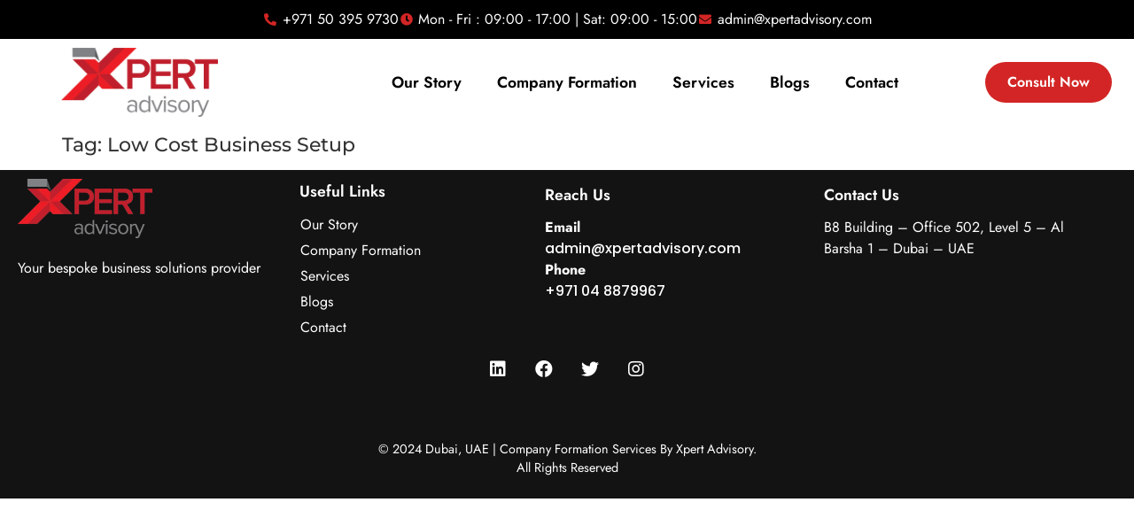

--- FILE ---
content_type: text/html; charset=UTF-8
request_url: https://xpertadvisory.com/tag/low-cost-business-setup/
body_size: 29868
content:
<!doctype html>
<html lang="en-US" prefix="og: https://ogp.me/ns#">
<head><meta charset="UTF-8"><script>if(navigator.userAgent.match(/MSIE|Internet Explorer/i)||navigator.userAgent.match(/Trident\/7\..*?rv:11/i)){var href=document.location.href;if(!href.match(/[?&]nowprocket/)){if(href.indexOf("?")==-1){if(href.indexOf("#")==-1){document.location.href=href+"?nowprocket=1"}else{document.location.href=href.replace("#","?nowprocket=1#")}}else{if(href.indexOf("#")==-1){document.location.href=href+"&nowprocket=1"}else{document.location.href=href.replace("#","&nowprocket=1#")}}}}</script><script>class RocketLazyLoadScripts{constructor(){this.v="1.2.3",this.triggerEvents=["keydown","mousedown","mousemove","touchmove","touchstart","touchend","wheel"],this.userEventHandler=this._triggerListener.bind(this),this.touchStartHandler=this._onTouchStart.bind(this),this.touchMoveHandler=this._onTouchMove.bind(this),this.touchEndHandler=this._onTouchEnd.bind(this),this.clickHandler=this._onClick.bind(this),this.interceptedClicks=[],window.addEventListener("pageshow",t=>{this.persisted=t.persisted}),window.addEventListener("DOMContentLoaded",()=>{this._preconnect3rdParties()}),this.delayedScripts={normal:[],async:[],defer:[]},this.trash=[],this.allJQueries=[]}_addUserInteractionListener(t){if(document.hidden){t._triggerListener();return}this.triggerEvents.forEach(e=>window.addEventListener(e,t.userEventHandler,{passive:!0})),window.addEventListener("touchstart",t.touchStartHandler,{passive:!0}),window.addEventListener("mousedown",t.touchStartHandler),document.addEventListener("visibilitychange",t.userEventHandler)}_removeUserInteractionListener(){this.triggerEvents.forEach(t=>window.removeEventListener(t,this.userEventHandler,{passive:!0})),document.removeEventListener("visibilitychange",this.userEventHandler)}_onTouchStart(t){"HTML"!==t.target.tagName&&(window.addEventListener("touchend",this.touchEndHandler),window.addEventListener("mouseup",this.touchEndHandler),window.addEventListener("touchmove",this.touchMoveHandler,{passive:!0}),window.addEventListener("mousemove",this.touchMoveHandler),t.target.addEventListener("click",this.clickHandler),this._renameDOMAttribute(t.target,"onclick","rocket-onclick"),this._pendingClickStarted())}_onTouchMove(t){window.removeEventListener("touchend",this.touchEndHandler),window.removeEventListener("mouseup",this.touchEndHandler),window.removeEventListener("touchmove",this.touchMoveHandler,{passive:!0}),window.removeEventListener("mousemove",this.touchMoveHandler),t.target.removeEventListener("click",this.clickHandler),this._renameDOMAttribute(t.target,"rocket-onclick","onclick"),this._pendingClickFinished()}_onTouchEnd(t){window.removeEventListener("touchend",this.touchEndHandler),window.removeEventListener("mouseup",this.touchEndHandler),window.removeEventListener("touchmove",this.touchMoveHandler,{passive:!0}),window.removeEventListener("mousemove",this.touchMoveHandler)}_onClick(t){t.target.removeEventListener("click",this.clickHandler),this._renameDOMAttribute(t.target,"rocket-onclick","onclick"),this.interceptedClicks.push(t),t.preventDefault(),t.stopPropagation(),t.stopImmediatePropagation(),this._pendingClickFinished()}_replayClicks(){window.removeEventListener("touchstart",this.touchStartHandler,{passive:!0}),window.removeEventListener("mousedown",this.touchStartHandler),this.interceptedClicks.forEach(t=>{t.target.dispatchEvent(new MouseEvent("click",{view:t.view,bubbles:!0,cancelable:!0}))})}_waitForPendingClicks(){return new Promise(t=>{this._isClickPending?this._pendingClickFinished=t:t()})}_pendingClickStarted(){this._isClickPending=!0}_pendingClickFinished(){this._isClickPending=!1}_renameDOMAttribute(t,e,r){t.hasAttribute&&t.hasAttribute(e)&&(event.target.setAttribute(r,event.target.getAttribute(e)),event.target.removeAttribute(e))}_triggerListener(){this._removeUserInteractionListener(this),"loading"===document.readyState?document.addEventListener("DOMContentLoaded",this._loadEverythingNow.bind(this)):this._loadEverythingNow()}_preconnect3rdParties(){let t=[];document.querySelectorAll("script[type=rocketlazyloadscript]").forEach(e=>{if(e.hasAttribute("src")){let r=new URL(e.src).origin;r!==location.origin&&t.push({src:r,crossOrigin:e.crossOrigin||"module"===e.getAttribute("data-rocket-type")})}}),t=[...new Map(t.map(t=>[JSON.stringify(t),t])).values()],this._batchInjectResourceHints(t,"preconnect")}async _loadEverythingNow(){this.lastBreath=Date.now(),this._delayEventListeners(this),this._delayJQueryReady(this),this._handleDocumentWrite(),this._registerAllDelayedScripts(),this._preloadAllScripts(),await this._loadScriptsFromList(this.delayedScripts.normal),await this._loadScriptsFromList(this.delayedScripts.defer),await this._loadScriptsFromList(this.delayedScripts.async);try{await this._triggerDOMContentLoaded(),await this._triggerWindowLoad()}catch(t){console.error(t)}window.dispatchEvent(new Event("rocket-allScriptsLoaded")),this._waitForPendingClicks().then(()=>{this._replayClicks()}),this._emptyTrash()}_registerAllDelayedScripts(){document.querySelectorAll("script[type=rocketlazyloadscript]").forEach(t=>{t.hasAttribute("data-rocket-src")?t.hasAttribute("async")&&!1!==t.async?this.delayedScripts.async.push(t):t.hasAttribute("defer")&&!1!==t.defer||"module"===t.getAttribute("data-rocket-type")?this.delayedScripts.defer.push(t):this.delayedScripts.normal.push(t):this.delayedScripts.normal.push(t)})}async _transformScript(t){return new Promise((await this._littleBreath(),navigator.userAgent.indexOf("Firefox/")>0||""===navigator.vendor)?e=>{let r=document.createElement("script");[...t.attributes].forEach(t=>{let e=t.nodeName;"type"!==e&&("data-rocket-type"===e&&(e="type"),"data-rocket-src"===e&&(e="src"),r.setAttribute(e,t.nodeValue))}),t.text&&(r.text=t.text),r.hasAttribute("src")?(r.addEventListener("load",e),r.addEventListener("error",e)):(r.text=t.text,e());try{t.parentNode.replaceChild(r,t)}catch(i){e()}}:async e=>{function r(){t.setAttribute("data-rocket-status","failed"),e()}try{let i=t.getAttribute("data-rocket-type"),n=t.getAttribute("data-rocket-src");t.text,i?(t.type=i,t.removeAttribute("data-rocket-type")):t.removeAttribute("type"),t.addEventListener("load",function r(){t.setAttribute("data-rocket-status","executed"),e()}),t.addEventListener("error",r),n?(t.removeAttribute("data-rocket-src"),t.src=n):t.src="data:text/javascript;base64,"+window.btoa(unescape(encodeURIComponent(t.text)))}catch(s){r()}})}async _loadScriptsFromList(t){let e=t.shift();return e&&e.isConnected?(await this._transformScript(e),this._loadScriptsFromList(t)):Promise.resolve()}_preloadAllScripts(){this._batchInjectResourceHints([...this.delayedScripts.normal,...this.delayedScripts.defer,...this.delayedScripts.async],"preload")}_batchInjectResourceHints(t,e){var r=document.createDocumentFragment();t.forEach(t=>{let i=t.getAttribute&&t.getAttribute("data-rocket-src")||t.src;if(i){let n=document.createElement("link");n.href=i,n.rel=e,"preconnect"!==e&&(n.as="script"),t.getAttribute&&"module"===t.getAttribute("data-rocket-type")&&(n.crossOrigin=!0),t.crossOrigin&&(n.crossOrigin=t.crossOrigin),t.integrity&&(n.integrity=t.integrity),r.appendChild(n),this.trash.push(n)}}),document.head.appendChild(r)}_delayEventListeners(t){let e={};function r(t,r){!function t(r){!e[r]&&(e[r]={originalFunctions:{add:r.addEventListener,remove:r.removeEventListener},eventsToRewrite:[]},r.addEventListener=function(){arguments[0]=i(arguments[0]),e[r].originalFunctions.add.apply(r,arguments)},r.removeEventListener=function(){arguments[0]=i(arguments[0]),e[r].originalFunctions.remove.apply(r,arguments)});function i(t){return e[r].eventsToRewrite.indexOf(t)>=0?"rocket-"+t:t}}(t),e[t].eventsToRewrite.push(r)}function i(t,e){let r=t[e];Object.defineProperty(t,e,{get:()=>r||function(){},set(i){t["rocket"+e]=r=i}})}r(document,"DOMContentLoaded"),r(window,"DOMContentLoaded"),r(window,"load"),r(window,"pageshow"),r(document,"readystatechange"),i(document,"onreadystatechange"),i(window,"onload"),i(window,"onpageshow")}_delayJQueryReady(t){let e;function r(r){if(r&&r.fn&&!t.allJQueries.includes(r)){r.fn.ready=r.fn.init.prototype.ready=function(e){return t.domReadyFired?e.bind(document)(r):document.addEventListener("rocket-DOMContentLoaded",()=>e.bind(document)(r)),r([])};let i=r.fn.on;r.fn.on=r.fn.init.prototype.on=function(){if(this[0]===window){function t(t){return t.split(" ").map(t=>"load"===t||0===t.indexOf("load.")?"rocket-jquery-load":t).join(" ")}"string"==typeof arguments[0]||arguments[0]instanceof String?arguments[0]=t(arguments[0]):"object"==typeof arguments[0]&&Object.keys(arguments[0]).forEach(e=>{let r=arguments[0][e];delete arguments[0][e],arguments[0][t(e)]=r})}return i.apply(this,arguments),this},t.allJQueries.push(r)}e=r}r(window.jQuery),Object.defineProperty(window,"jQuery",{get:()=>e,set(t){r(t)}})}async _triggerDOMContentLoaded(){this.domReadyFired=!0,await this._littleBreath(),document.dispatchEvent(new Event("rocket-DOMContentLoaded")),await this._littleBreath(),window.dispatchEvent(new Event("rocket-DOMContentLoaded")),await this._littleBreath(),document.dispatchEvent(new Event("rocket-readystatechange")),await this._littleBreath(),document.rocketonreadystatechange&&document.rocketonreadystatechange()}async _triggerWindowLoad(){await this._littleBreath(),window.dispatchEvent(new Event("rocket-load")),await this._littleBreath(),window.rocketonload&&window.rocketonload(),await this._littleBreath(),this.allJQueries.forEach(t=>t(window).trigger("rocket-jquery-load")),await this._littleBreath();let t=new Event("rocket-pageshow");t.persisted=this.persisted,window.dispatchEvent(t),await this._littleBreath(),window.rocketonpageshow&&window.rocketonpageshow({persisted:this.persisted})}_handleDocumentWrite(){let t=new Map;document.write=document.writeln=function(e){let r=document.currentScript;r||console.error("WPRocket unable to document.write this: "+e);let i=document.createRange(),n=r.parentElement,s=t.get(r);void 0===s&&(s=r.nextSibling,t.set(r,s));let a=document.createDocumentFragment();i.setStart(a,0),a.appendChild(i.createContextualFragment(e)),n.insertBefore(a,s)}}async _littleBreath(){Date.now()-this.lastBreath>45&&(await this._requestAnimFrame(),this.lastBreath=Date.now())}async _requestAnimFrame(){return document.hidden?new Promise(t=>setTimeout(t)):new Promise(t=>requestAnimationFrame(t))}_emptyTrash(){this.trash.forEach(t=>t.remove())}static run(){let t=new RocketLazyLoadScripts;t._addUserInteractionListener(t)}}RocketLazyLoadScripts.run();</script>
	
	<meta name="viewport" content="width=device-width, initial-scale=1">
	<link rel="profile" href="https://gmpg.org/xfn/11">
		<style>img:is([sizes="auto" i], [sizes^="auto," i]) { contain-intrinsic-size: 3000px 1500px }</style>
	
<!-- Search Engine Optimization by Rank Math - https://rankmath.com/ -->
<title>Low Cost Business Setup &ndash; Company Formation Services In Dubai</title>
<meta name="robots" content="follow, noindex"/>
<meta property="og:locale" content="en_US" />
<meta property="og:type" content="article" />
<meta property="og:title" content="Low Cost Business Setup &ndash; Company Formation Services In Dubai" />
<meta property="og:url" content="https://xpertadvisory.com/tag/low-cost-business-setup/" />
<meta property="og:site_name" content="Company Formation Services In Dubai" />
<meta name="twitter:card" content="summary_large_image" />
<meta name="twitter:title" content="Low Cost Business Setup &ndash; Company Formation Services In Dubai" />
<script type="application/ld+json" class="rank-math-schema">{"@context":"https://schema.org","@graph":[{"@type":"Person","@id":"https://xpertadvisory.com/#person","name":"Company Formation Services In Dubai","image":{"@type":"ImageObject","@id":"https://xpertadvisory.com/#logo","url":"https://xpertadvisory.com/wp-content/uploads/2022/03/xpert_logo.png","contentUrl":"https://xpertadvisory.com/wp-content/uploads/2022/03/xpert_logo.png","caption":"Company Formation Services In Dubai","inLanguage":"en-US","width":"752","height":"332"}},{"@type":"WebSite","@id":"https://xpertadvisory.com/#website","url":"https://xpertadvisory.com","name":"Company Formation Services In Dubai","publisher":{"@id":"https://xpertadvisory.com/#person"},"inLanguage":"en-US"},{"@type":"BreadcrumbList","@id":"https://xpertadvisory.com/tag/low-cost-business-setup/#breadcrumb","itemListElement":[{"@type":"ListItem","position":"1","item":{"@id":"https://xpertadvisory.com","name":"Home"}},{"@type":"ListItem","position":"2","item":{"@id":"https://xpertadvisory.com/tag/low-cost-business-setup/","name":"Low Cost Business Setup"}}]},{"@type":"CollectionPage","@id":"https://xpertadvisory.com/tag/low-cost-business-setup/#webpage","url":"https://xpertadvisory.com/tag/low-cost-business-setup/","name":"Low Cost Business Setup &ndash; Company Formation Services In Dubai","isPartOf":{"@id":"https://xpertadvisory.com/#website"},"inLanguage":"en-US","breadcrumb":{"@id":"https://xpertadvisory.com/tag/low-cost-business-setup/#breadcrumb"}}]}</script>
<!-- /Rank Math WordPress SEO plugin -->

<link rel='dns-prefetch' href='//www.googletagmanager.com' />
<link rel="alternate" type="application/rss+xml" title="Company Formation Services In Dubai &raquo; Feed" href="https://xpertadvisory.com/feed/" />
<link rel="alternate" type="application/rss+xml" title="Company Formation Services In Dubai &raquo; Comments Feed" href="https://xpertadvisory.com/comments/feed/" />
<link rel="alternate" type="application/rss+xml" title="Company Formation Services In Dubai &raquo; Low Cost Business Setup Tag Feed" href="https://xpertadvisory.com/tag/low-cost-business-setup/feed/" />
<script type="rocketlazyloadscript">
window._wpemojiSettings = {"baseUrl":"https:\/\/s.w.org\/images\/core\/emoji\/16.0.1\/72x72\/","ext":".png","svgUrl":"https:\/\/s.w.org\/images\/core\/emoji\/16.0.1\/svg\/","svgExt":".svg","source":{"concatemoji":"https:\/\/xpertadvisory.com\/wp-includes\/js\/wp-emoji-release.min.js?ver=6.8.3"}};
/*! This file is auto-generated */
!function(s,n){var o,i,e;function c(e){try{var t={supportTests:e,timestamp:(new Date).valueOf()};sessionStorage.setItem(o,JSON.stringify(t))}catch(e){}}function p(e,t,n){e.clearRect(0,0,e.canvas.width,e.canvas.height),e.fillText(t,0,0);var t=new Uint32Array(e.getImageData(0,0,e.canvas.width,e.canvas.height).data),a=(e.clearRect(0,0,e.canvas.width,e.canvas.height),e.fillText(n,0,0),new Uint32Array(e.getImageData(0,0,e.canvas.width,e.canvas.height).data));return t.every(function(e,t){return e===a[t]})}function u(e,t){e.clearRect(0,0,e.canvas.width,e.canvas.height),e.fillText(t,0,0);for(var n=e.getImageData(16,16,1,1),a=0;a<n.data.length;a++)if(0!==n.data[a])return!1;return!0}function f(e,t,n,a){switch(t){case"flag":return n(e,"\ud83c\udff3\ufe0f\u200d\u26a7\ufe0f","\ud83c\udff3\ufe0f\u200b\u26a7\ufe0f")?!1:!n(e,"\ud83c\udde8\ud83c\uddf6","\ud83c\udde8\u200b\ud83c\uddf6")&&!n(e,"\ud83c\udff4\udb40\udc67\udb40\udc62\udb40\udc65\udb40\udc6e\udb40\udc67\udb40\udc7f","\ud83c\udff4\u200b\udb40\udc67\u200b\udb40\udc62\u200b\udb40\udc65\u200b\udb40\udc6e\u200b\udb40\udc67\u200b\udb40\udc7f");case"emoji":return!a(e,"\ud83e\udedf")}return!1}function g(e,t,n,a){var r="undefined"!=typeof WorkerGlobalScope&&self instanceof WorkerGlobalScope?new OffscreenCanvas(300,150):s.createElement("canvas"),o=r.getContext("2d",{willReadFrequently:!0}),i=(o.textBaseline="top",o.font="600 32px Arial",{});return e.forEach(function(e){i[e]=t(o,e,n,a)}),i}function t(e){var t=s.createElement("script");t.src=e,t.defer=!0,s.head.appendChild(t)}"undefined"!=typeof Promise&&(o="wpEmojiSettingsSupports",i=["flag","emoji"],n.supports={everything:!0,everythingExceptFlag:!0},e=new Promise(function(e){s.addEventListener("DOMContentLoaded",e,{once:!0})}),new Promise(function(t){var n=function(){try{var e=JSON.parse(sessionStorage.getItem(o));if("object"==typeof e&&"number"==typeof e.timestamp&&(new Date).valueOf()<e.timestamp+604800&&"object"==typeof e.supportTests)return e.supportTests}catch(e){}return null}();if(!n){if("undefined"!=typeof Worker&&"undefined"!=typeof OffscreenCanvas&&"undefined"!=typeof URL&&URL.createObjectURL&&"undefined"!=typeof Blob)try{var e="postMessage("+g.toString()+"("+[JSON.stringify(i),f.toString(),p.toString(),u.toString()].join(",")+"));",a=new Blob([e],{type:"text/javascript"}),r=new Worker(URL.createObjectURL(a),{name:"wpTestEmojiSupports"});return void(r.onmessage=function(e){c(n=e.data),r.terminate(),t(n)})}catch(e){}c(n=g(i,f,p,u))}t(n)}).then(function(e){for(var t in e)n.supports[t]=e[t],n.supports.everything=n.supports.everything&&n.supports[t],"flag"!==t&&(n.supports.everythingExceptFlag=n.supports.everythingExceptFlag&&n.supports[t]);n.supports.everythingExceptFlag=n.supports.everythingExceptFlag&&!n.supports.flag,n.DOMReady=!1,n.readyCallback=function(){n.DOMReady=!0}}).then(function(){return e}).then(function(){var e;n.supports.everything||(n.readyCallback(),(e=n.source||{}).concatemoji?t(e.concatemoji):e.wpemoji&&e.twemoji&&(t(e.twemoji),t(e.wpemoji)))}))}((window,document),window._wpemojiSettings);
</script>
<style id='wp-emoji-styles-inline-css'>

	img.wp-smiley, img.emoji {
		display: inline !important;
		border: none !important;
		box-shadow: none !important;
		height: 1em !important;
		width: 1em !important;
		margin: 0 0.07em !important;
		vertical-align: -0.1em !important;
		background: none !important;
		padding: 0 !important;
	}
</style>
<link rel='stylesheet' id='wp-block-library-css' href='https://xpertadvisory.com/wp-includes/css/dist/block-library/style.min.css?ver=6.8.3' media='all' />
<style id='global-styles-inline-css'>
:root{--wp--preset--aspect-ratio--square: 1;--wp--preset--aspect-ratio--4-3: 4/3;--wp--preset--aspect-ratio--3-4: 3/4;--wp--preset--aspect-ratio--3-2: 3/2;--wp--preset--aspect-ratio--2-3: 2/3;--wp--preset--aspect-ratio--16-9: 16/9;--wp--preset--aspect-ratio--9-16: 9/16;--wp--preset--color--black: #000000;--wp--preset--color--cyan-bluish-gray: #abb8c3;--wp--preset--color--white: #ffffff;--wp--preset--color--pale-pink: #f78da7;--wp--preset--color--vivid-red: #cf2e2e;--wp--preset--color--luminous-vivid-orange: #ff6900;--wp--preset--color--luminous-vivid-amber: #fcb900;--wp--preset--color--light-green-cyan: #7bdcb5;--wp--preset--color--vivid-green-cyan: #00d084;--wp--preset--color--pale-cyan-blue: #8ed1fc;--wp--preset--color--vivid-cyan-blue: #0693e3;--wp--preset--color--vivid-purple: #9b51e0;--wp--preset--gradient--vivid-cyan-blue-to-vivid-purple: linear-gradient(135deg,rgba(6,147,227,1) 0%,rgb(155,81,224) 100%);--wp--preset--gradient--light-green-cyan-to-vivid-green-cyan: linear-gradient(135deg,rgb(122,220,180) 0%,rgb(0,208,130) 100%);--wp--preset--gradient--luminous-vivid-amber-to-luminous-vivid-orange: linear-gradient(135deg,rgba(252,185,0,1) 0%,rgba(255,105,0,1) 100%);--wp--preset--gradient--luminous-vivid-orange-to-vivid-red: linear-gradient(135deg,rgba(255,105,0,1) 0%,rgb(207,46,46) 100%);--wp--preset--gradient--very-light-gray-to-cyan-bluish-gray: linear-gradient(135deg,rgb(238,238,238) 0%,rgb(169,184,195) 100%);--wp--preset--gradient--cool-to-warm-spectrum: linear-gradient(135deg,rgb(74,234,220) 0%,rgb(151,120,209) 20%,rgb(207,42,186) 40%,rgb(238,44,130) 60%,rgb(251,105,98) 80%,rgb(254,248,76) 100%);--wp--preset--gradient--blush-light-purple: linear-gradient(135deg,rgb(255,206,236) 0%,rgb(152,150,240) 100%);--wp--preset--gradient--blush-bordeaux: linear-gradient(135deg,rgb(254,205,165) 0%,rgb(254,45,45) 50%,rgb(107,0,62) 100%);--wp--preset--gradient--luminous-dusk: linear-gradient(135deg,rgb(255,203,112) 0%,rgb(199,81,192) 50%,rgb(65,88,208) 100%);--wp--preset--gradient--pale-ocean: linear-gradient(135deg,rgb(255,245,203) 0%,rgb(182,227,212) 50%,rgb(51,167,181) 100%);--wp--preset--gradient--electric-grass: linear-gradient(135deg,rgb(202,248,128) 0%,rgb(113,206,126) 100%);--wp--preset--gradient--midnight: linear-gradient(135deg,rgb(2,3,129) 0%,rgb(40,116,252) 100%);--wp--preset--font-size--small: 13px;--wp--preset--font-size--medium: 20px;--wp--preset--font-size--large: 36px;--wp--preset--font-size--x-large: 42px;--wp--preset--spacing--20: 0.44rem;--wp--preset--spacing--30: 0.67rem;--wp--preset--spacing--40: 1rem;--wp--preset--spacing--50: 1.5rem;--wp--preset--spacing--60: 2.25rem;--wp--preset--spacing--70: 3.38rem;--wp--preset--spacing--80: 5.06rem;--wp--preset--shadow--natural: 6px 6px 9px rgba(0, 0, 0, 0.2);--wp--preset--shadow--deep: 12px 12px 50px rgba(0, 0, 0, 0.4);--wp--preset--shadow--sharp: 6px 6px 0px rgba(0, 0, 0, 0.2);--wp--preset--shadow--outlined: 6px 6px 0px -3px rgba(255, 255, 255, 1), 6px 6px rgba(0, 0, 0, 1);--wp--preset--shadow--crisp: 6px 6px 0px rgba(0, 0, 0, 1);}:root { --wp--style--global--content-size: 800px;--wp--style--global--wide-size: 1200px; }:where(body) { margin: 0; }.wp-site-blocks > .alignleft { float: left; margin-right: 2em; }.wp-site-blocks > .alignright { float: right; margin-left: 2em; }.wp-site-blocks > .aligncenter { justify-content: center; margin-left: auto; margin-right: auto; }:where(.wp-site-blocks) > * { margin-block-start: 24px; margin-block-end: 0; }:where(.wp-site-blocks) > :first-child { margin-block-start: 0; }:where(.wp-site-blocks) > :last-child { margin-block-end: 0; }:root { --wp--style--block-gap: 24px; }:root :where(.is-layout-flow) > :first-child{margin-block-start: 0;}:root :where(.is-layout-flow) > :last-child{margin-block-end: 0;}:root :where(.is-layout-flow) > *{margin-block-start: 24px;margin-block-end: 0;}:root :where(.is-layout-constrained) > :first-child{margin-block-start: 0;}:root :where(.is-layout-constrained) > :last-child{margin-block-end: 0;}:root :where(.is-layout-constrained) > *{margin-block-start: 24px;margin-block-end: 0;}:root :where(.is-layout-flex){gap: 24px;}:root :where(.is-layout-grid){gap: 24px;}.is-layout-flow > .alignleft{float: left;margin-inline-start: 0;margin-inline-end: 2em;}.is-layout-flow > .alignright{float: right;margin-inline-start: 2em;margin-inline-end: 0;}.is-layout-flow > .aligncenter{margin-left: auto !important;margin-right: auto !important;}.is-layout-constrained > .alignleft{float: left;margin-inline-start: 0;margin-inline-end: 2em;}.is-layout-constrained > .alignright{float: right;margin-inline-start: 2em;margin-inline-end: 0;}.is-layout-constrained > .aligncenter{margin-left: auto !important;margin-right: auto !important;}.is-layout-constrained > :where(:not(.alignleft):not(.alignright):not(.alignfull)){max-width: var(--wp--style--global--content-size);margin-left: auto !important;margin-right: auto !important;}.is-layout-constrained > .alignwide{max-width: var(--wp--style--global--wide-size);}body .is-layout-flex{display: flex;}.is-layout-flex{flex-wrap: wrap;align-items: center;}.is-layout-flex > :is(*, div){margin: 0;}body .is-layout-grid{display: grid;}.is-layout-grid > :is(*, div){margin: 0;}body{padding-top: 0px;padding-right: 0px;padding-bottom: 0px;padding-left: 0px;}a:where(:not(.wp-element-button)){text-decoration: underline;}:root :where(.wp-element-button, .wp-block-button__link){background-color: #32373c;border-width: 0;color: #fff;font-family: inherit;font-size: inherit;line-height: inherit;padding: calc(0.667em + 2px) calc(1.333em + 2px);text-decoration: none;}.has-black-color{color: var(--wp--preset--color--black) !important;}.has-cyan-bluish-gray-color{color: var(--wp--preset--color--cyan-bluish-gray) !important;}.has-white-color{color: var(--wp--preset--color--white) !important;}.has-pale-pink-color{color: var(--wp--preset--color--pale-pink) !important;}.has-vivid-red-color{color: var(--wp--preset--color--vivid-red) !important;}.has-luminous-vivid-orange-color{color: var(--wp--preset--color--luminous-vivid-orange) !important;}.has-luminous-vivid-amber-color{color: var(--wp--preset--color--luminous-vivid-amber) !important;}.has-light-green-cyan-color{color: var(--wp--preset--color--light-green-cyan) !important;}.has-vivid-green-cyan-color{color: var(--wp--preset--color--vivid-green-cyan) !important;}.has-pale-cyan-blue-color{color: var(--wp--preset--color--pale-cyan-blue) !important;}.has-vivid-cyan-blue-color{color: var(--wp--preset--color--vivid-cyan-blue) !important;}.has-vivid-purple-color{color: var(--wp--preset--color--vivid-purple) !important;}.has-black-background-color{background-color: var(--wp--preset--color--black) !important;}.has-cyan-bluish-gray-background-color{background-color: var(--wp--preset--color--cyan-bluish-gray) !important;}.has-white-background-color{background-color: var(--wp--preset--color--white) !important;}.has-pale-pink-background-color{background-color: var(--wp--preset--color--pale-pink) !important;}.has-vivid-red-background-color{background-color: var(--wp--preset--color--vivid-red) !important;}.has-luminous-vivid-orange-background-color{background-color: var(--wp--preset--color--luminous-vivid-orange) !important;}.has-luminous-vivid-amber-background-color{background-color: var(--wp--preset--color--luminous-vivid-amber) !important;}.has-light-green-cyan-background-color{background-color: var(--wp--preset--color--light-green-cyan) !important;}.has-vivid-green-cyan-background-color{background-color: var(--wp--preset--color--vivid-green-cyan) !important;}.has-pale-cyan-blue-background-color{background-color: var(--wp--preset--color--pale-cyan-blue) !important;}.has-vivid-cyan-blue-background-color{background-color: var(--wp--preset--color--vivid-cyan-blue) !important;}.has-vivid-purple-background-color{background-color: var(--wp--preset--color--vivid-purple) !important;}.has-black-border-color{border-color: var(--wp--preset--color--black) !important;}.has-cyan-bluish-gray-border-color{border-color: var(--wp--preset--color--cyan-bluish-gray) !important;}.has-white-border-color{border-color: var(--wp--preset--color--white) !important;}.has-pale-pink-border-color{border-color: var(--wp--preset--color--pale-pink) !important;}.has-vivid-red-border-color{border-color: var(--wp--preset--color--vivid-red) !important;}.has-luminous-vivid-orange-border-color{border-color: var(--wp--preset--color--luminous-vivid-orange) !important;}.has-luminous-vivid-amber-border-color{border-color: var(--wp--preset--color--luminous-vivid-amber) !important;}.has-light-green-cyan-border-color{border-color: var(--wp--preset--color--light-green-cyan) !important;}.has-vivid-green-cyan-border-color{border-color: var(--wp--preset--color--vivid-green-cyan) !important;}.has-pale-cyan-blue-border-color{border-color: var(--wp--preset--color--pale-cyan-blue) !important;}.has-vivid-cyan-blue-border-color{border-color: var(--wp--preset--color--vivid-cyan-blue) !important;}.has-vivid-purple-border-color{border-color: var(--wp--preset--color--vivid-purple) !important;}.has-vivid-cyan-blue-to-vivid-purple-gradient-background{background: var(--wp--preset--gradient--vivid-cyan-blue-to-vivid-purple) !important;}.has-light-green-cyan-to-vivid-green-cyan-gradient-background{background: var(--wp--preset--gradient--light-green-cyan-to-vivid-green-cyan) !important;}.has-luminous-vivid-amber-to-luminous-vivid-orange-gradient-background{background: var(--wp--preset--gradient--luminous-vivid-amber-to-luminous-vivid-orange) !important;}.has-luminous-vivid-orange-to-vivid-red-gradient-background{background: var(--wp--preset--gradient--luminous-vivid-orange-to-vivid-red) !important;}.has-very-light-gray-to-cyan-bluish-gray-gradient-background{background: var(--wp--preset--gradient--very-light-gray-to-cyan-bluish-gray) !important;}.has-cool-to-warm-spectrum-gradient-background{background: var(--wp--preset--gradient--cool-to-warm-spectrum) !important;}.has-blush-light-purple-gradient-background{background: var(--wp--preset--gradient--blush-light-purple) !important;}.has-blush-bordeaux-gradient-background{background: var(--wp--preset--gradient--blush-bordeaux) !important;}.has-luminous-dusk-gradient-background{background: var(--wp--preset--gradient--luminous-dusk) !important;}.has-pale-ocean-gradient-background{background: var(--wp--preset--gradient--pale-ocean) !important;}.has-electric-grass-gradient-background{background: var(--wp--preset--gradient--electric-grass) !important;}.has-midnight-gradient-background{background: var(--wp--preset--gradient--midnight) !important;}.has-small-font-size{font-size: var(--wp--preset--font-size--small) !important;}.has-medium-font-size{font-size: var(--wp--preset--font-size--medium) !important;}.has-large-font-size{font-size: var(--wp--preset--font-size--large) !important;}.has-x-large-font-size{font-size: var(--wp--preset--font-size--x-large) !important;}
:root :where(.wp-block-pullquote){font-size: 1.5em;line-height: 1.6;}
</style>
<link data-minify="1" rel='stylesheet' id='hello-elementor-css' href='https://xpertadvisory.com/wp-content/cache/min/1/wp-content/themes/hello-elementor/assets/css/reset.css?ver=1759265812' media='all' />
<link data-minify="1" rel='stylesheet' id='hello-elementor-theme-style-css' href='https://xpertadvisory.com/wp-content/cache/min/1/wp-content/themes/hello-elementor/assets/css/theme.css?ver=1759265812' media='all' />
<link data-minify="1" rel='stylesheet' id='hello-elementor-header-footer-css' href='https://xpertadvisory.com/wp-content/cache/min/1/wp-content/themes/hello-elementor/assets/css/header-footer.css?ver=1759265812' media='all' />
<link rel='stylesheet' id='elementor-frontend-css' href='https://xpertadvisory.com/wp-content/plugins/elementor/assets/css/frontend.min.css?ver=3.32.2' media='all' />
<link rel='stylesheet' id='elementor-post-13252-css' href='https://xpertadvisory.com/wp-content/uploads/elementor/css/post-13252.css?ver=1759265811' media='all' />
<link rel='stylesheet' id='widget-icon-list-css' href='https://xpertadvisory.com/wp-content/plugins/elementor/assets/css/widget-icon-list.min.css?ver=3.32.2' media='all' />
<link rel='stylesheet' id='widget-image-css' href='https://xpertadvisory.com/wp-content/plugins/elementor/assets/css/widget-image.min.css?ver=3.32.2' media='all' />
<link rel='stylesheet' id='widget-nav-menu-css' href='https://xpertadvisory.com/wp-content/plugins/elementor-pro/assets/css/widget-nav-menu.min.css?ver=3.28.0' media='all' />
<link rel='stylesheet' id='widget-icon-box-css' href='https://xpertadvisory.com/wp-content/plugins/elementor/assets/css/widget-icon-box.min.css?ver=3.32.2' media='all' />
<link rel='stylesheet' id='e-animation-float-css' href='https://xpertadvisory.com/wp-content/plugins/elementor/assets/lib/animations/styles/e-animation-float.min.css?ver=3.32.2' media='all' />
<link rel='stylesheet' id='widget-social-icons-css' href='https://xpertadvisory.com/wp-content/plugins/elementor/assets/css/widget-social-icons.min.css?ver=3.32.2' media='all' />
<link rel='stylesheet' id='e-apple-webkit-css' href='https://xpertadvisory.com/wp-content/plugins/elementor/assets/css/conditionals/apple-webkit.min.css?ver=3.32.2' media='all' />
<link rel='stylesheet' id='e-popup-css' href='https://xpertadvisory.com/wp-content/plugins/elementor-pro/assets/css/conditionals/popup.min.css?ver=3.28.0' media='all' />
<link data-minify="1" rel='stylesheet' id='elementor-icons-css' href='https://xpertadvisory.com/wp-content/cache/min/1/wp-content/plugins/elementor/assets/lib/eicons/css/elementor-icons.min.css?ver=1759265812' media='all' />
<link rel='stylesheet' id='elementor-post-17852-css' href='https://xpertadvisory.com/wp-content/uploads/elementor/css/post-17852.css?ver=1759265812' media='all' />
<link data-minify="1" rel='stylesheet' id='fluentform-elementor-widget-css' href='https://xpertadvisory.com/wp-content/cache/min/1/wp-content/plugins/fluentform/assets/css/fluent-forms-elementor-widget.css?ver=1759265812' media='all' />
<link rel='stylesheet' id='elementor-post-15794-css' href='https://xpertadvisory.com/wp-content/uploads/elementor/css/post-15794.css?ver=1759265812' media='all' />
<link rel='stylesheet' id='elementor-post-15822-css' href='https://xpertadvisory.com/wp-content/uploads/elementor/css/post-15822.css?ver=1759265812' media='all' />
<style id='rocket-lazyload-inline-css'>
.rll-youtube-player{position:relative;padding-bottom:56.23%;height:0;overflow:hidden;max-width:100%;}.rll-youtube-player:focus-within{outline: 2px solid currentColor;outline-offset: 5px;}.rll-youtube-player iframe{position:absolute;top:0;left:0;width:100%;height:100%;z-index:100;background:0 0}.rll-youtube-player img{bottom:0;display:block;left:0;margin:auto;max-width:100%;width:100%;position:absolute;right:0;top:0;border:none;height:auto;-webkit-transition:.4s all;-moz-transition:.4s all;transition:.4s all}.rll-youtube-player img:hover{-webkit-filter:brightness(75%)}.rll-youtube-player .play{height:100%;width:100%;left:0;top:0;position:absolute;background:url(https://xpertadvisory.com/wp-content/plugins/wp-rocket/assets/img/youtube.png) no-repeat center;background-color: transparent !important;cursor:pointer;border:none;}.wp-embed-responsive .wp-has-aspect-ratio .rll-youtube-player{position:absolute;padding-bottom:0;width:100%;height:100%;top:0;bottom:0;left:0;right:0}
</style>
<link data-minify="1" rel='stylesheet' id='elementor-gf-local-montserrat-css' href='https://xpertadvisory.com/wp-content/cache/min/1/wp-content/uploads/elementor/google-fonts/css/montserrat.css?ver=1759265812' media='all' />
<link data-minify="1" rel='stylesheet' id='elementor-gf-local-poppins-css' href='https://xpertadvisory.com/wp-content/cache/min/1/wp-content/uploads/elementor/google-fonts/css/poppins.css?ver=1759265812' media='all' />
<link data-minify="1" rel='stylesheet' id='elementor-gf-local-jost-css' href='https://xpertadvisory.com/wp-content/cache/min/1/wp-content/uploads/elementor/google-fonts/css/jost.css?ver=1759265812' media='all' />
<link rel='stylesheet' id='elementor-icons-shared-0-css' href='https://xpertadvisory.com/wp-content/plugins/elementor/assets/lib/font-awesome/css/fontawesome.min.css?ver=5.15.3' media='all' />
<link data-minify="1" rel='stylesheet' id='elementor-icons-fa-solid-css' href='https://xpertadvisory.com/wp-content/cache/min/1/wp-content/plugins/elementor/assets/lib/font-awesome/css/solid.min.css?ver=1759265812' media='all' />
<link data-minify="1" rel='stylesheet' id='elementor-icons-fa-brands-css' href='https://xpertadvisory.com/wp-content/cache/min/1/wp-content/plugins/elementor/assets/lib/font-awesome/css/brands.min.css?ver=1759265812' media='all' />
<script type="rocketlazyloadscript" data-rocket-src="https://xpertadvisory.com/wp-includes/js/jquery/jquery.min.js?ver=3.7.1" id="jquery-core-js" defer></script>
<script type="rocketlazyloadscript" data-rocket-src="https://xpertadvisory.com/wp-includes/js/jquery/jquery-migrate.min.js?ver=3.4.1" id="jquery-migrate-js" defer></script>

<!-- Google tag (gtag.js) snippet added by Site Kit -->
<!-- Google Analytics snippet added by Site Kit -->
<script type="rocketlazyloadscript" data-rocket-src="https://www.googletagmanager.com/gtag/js?id=G-156N72E4DE" id="google_gtagjs-js" async></script>
<script type="rocketlazyloadscript" id="google_gtagjs-js-after">
window.dataLayer = window.dataLayer || [];function gtag(){dataLayer.push(arguments);}
gtag("set","linker",{"domains":["xpertadvisory.com"]});
gtag("js", new Date());
gtag("set", "developer_id.dZTNiMT", true);
gtag("config", "G-156N72E4DE");
</script>
<link rel="https://api.w.org/" href="https://xpertadvisory.com/wp-json/" /><link rel="alternate" title="JSON" type="application/json" href="https://xpertadvisory.com/wp-json/wp/v2/tags/150" /><link rel="EditURI" type="application/rsd+xml" title="RSD" href="https://xpertadvisory.com/xmlrpc.php?rsd" />
<meta name="generator" content="WordPress 6.8.3" />
<meta name="generator" content="Site Kit by Google 1.161.0" /><meta name="generator" content="Elementor 3.32.2; features: additional_custom_breakpoints; settings: css_print_method-external, google_font-enabled, font_display-auto">
			<style>
				.e-con.e-parent:nth-of-type(n+4):not(.e-lazyloaded):not(.e-no-lazyload),
				.e-con.e-parent:nth-of-type(n+4):not(.e-lazyloaded):not(.e-no-lazyload) * {
					background-image: none !important;
				}
				@media screen and (max-height: 1024px) {
					.e-con.e-parent:nth-of-type(n+3):not(.e-lazyloaded):not(.e-no-lazyload),
					.e-con.e-parent:nth-of-type(n+3):not(.e-lazyloaded):not(.e-no-lazyload) * {
						background-image: none !important;
					}
				}
				@media screen and (max-height: 640px) {
					.e-con.e-parent:nth-of-type(n+2):not(.e-lazyloaded):not(.e-no-lazyload),
					.e-con.e-parent:nth-of-type(n+2):not(.e-lazyloaded):not(.e-no-lazyload) * {
						background-image: none !important;
					}
				}
			</style>
			<noscript><style>.lazyload[data-src]{display:none !important;}</style></noscript><style>.lazyload{background-image:none !important;}.lazyload:before{background-image:none !important;}</style><link rel="icon" href="https://xpertadvisory.com/wp-content/uploads/2022/03/cropped-xpert_logo-32x32.png" sizes="32x32" />
<link rel="icon" href="https://xpertadvisory.com/wp-content/uploads/2022/03/cropped-xpert_logo-192x192.png" sizes="192x192" />
<link rel="apple-touch-icon" href="https://xpertadvisory.com/wp-content/uploads/2022/03/cropped-xpert_logo-180x180.png" />
<meta name="msapplication-TileImage" content="https://xpertadvisory.com/wp-content/uploads/2022/03/cropped-xpert_logo-270x270.png" />
<noscript><style id="rocket-lazyload-nojs-css">.rll-youtube-player, [data-lazy-src]{display:none !important;}</style></noscript></head>
<body class="archive tag tag-low-cost-business-setup tag-150 wp-embed-responsive wp-theme-hello-elementor hello-elementor-default elementor-default elementor-kit-13252">


<a class="skip-link screen-reader-text" href="#content">Skip to content</a>

		<div data-elementor-type="header" data-elementor-id="17852" class="elementor elementor-17852 elementor-location-header" data-elementor-post-type="elementor_library">
					<section class="elementor-section elementor-top-section elementor-element elementor-element-d95135c elementor-section-boxed elementor-section-height-default elementor-section-height-default" data-id="d95135c" data-element_type="section" data-settings="{&quot;background_background&quot;:&quot;classic&quot;}">
						<div class="elementor-container elementor-column-gap-default">
					<div class="elementor-column elementor-col-100 elementor-top-column elementor-element elementor-element-dff13af" data-id="dff13af" data-element_type="column">
			<div class="elementor-widget-wrap elementor-element-populated">
						<div class="elementor-element elementor-element-53974aa elementor-icon-list--layout-inline elementor-align-center elementor-mobile-align-left elementor-list-item-link-full_width elementor-widget elementor-widget-icon-list" data-id="53974aa" data-element_type="widget" data-widget_type="icon-list.default">
				<div class="elementor-widget-container">
							<ul class="elementor-icon-list-items elementor-inline-items">
							<li class="elementor-icon-list-item elementor-inline-item">
											<a href="tel:%20+971%2050%20395%209730">

												<span class="elementor-icon-list-icon">
							<i aria-hidden="true" class="fas fa-phone-alt"></i>						</span>
										<span class="elementor-icon-list-text">+971 50 395 9730</span>
											</a>
									</li>
								<li class="elementor-icon-list-item elementor-inline-item">
											<span class="elementor-icon-list-icon">
							<i aria-hidden="true" class="fas fa-clock"></i>						</span>
										<span class="elementor-icon-list-text">Mon - Fri : 09:00 - 17:00 | Sat: 09:00 - 15:00</span>
									</li>
								<li class="elementor-icon-list-item elementor-inline-item">
											<a href="mailto:admin@xpertadvisory.com">

												<span class="elementor-icon-list-icon">
							<i aria-hidden="true" class="fas fa-envelope"></i>						</span>
										<span class="elementor-icon-list-text">admin@xpertadvisory.com</span>
											</a>
									</li>
						</ul>
						</div>
				</div>
					</div>
		</div>
					</div>
		</section>
				<section class="elementor-section elementor-top-section elementor-element elementor-element-c932498 elementor-section-content-middle elementor-section-boxed elementor-section-height-default elementor-section-height-default" data-id="c932498" data-element_type="section">
						<div class="elementor-container elementor-column-gap-default">
					<div class="elementor-column elementor-col-100 elementor-top-column elementor-element elementor-element-ecc314c" data-id="ecc314c" data-element_type="column">
			<div class="elementor-widget-wrap elementor-element-populated">
						<div class="elementor-element elementor-element-6947b89 elementor-widget__width-initial elementor-widget elementor-widget-image" data-id="6947b89" data-element_type="widget" data-widget_type="image.default">
				<div class="elementor-widget-container">
																<a href="https://xpertadvisory.com">
							<img fetchpriority="high" width="752" height="332" src="data:image/svg+xml,%3Csvg%20xmlns='http://www.w3.org/2000/svg'%20viewBox='0%200%20752%20332'%3E%3C/svg%3E" class="attachment-2048x2048 size-2048x2048 wp-image-15759" alt="" data-lazy-srcset="https://xpertadvisory.com/wp-content/uploads/2024/08/xpert_logo.webp 752w, https://xpertadvisory.com/wp-content/uploads/2024/08/xpert_logo-300x132.webp 300w" data-lazy-sizes="(max-width: 752px) 100vw, 752px" data-lazy-src="https://xpertadvisory.com/wp-content/uploads/2024/08/xpert_logo.webp" /><noscript><img fetchpriority="high" width="752" height="332" src="https://xpertadvisory.com/wp-content/uploads/2024/08/xpert_logo.webp" class="attachment-2048x2048 size-2048x2048 wp-image-15759" alt="" srcset="https://xpertadvisory.com/wp-content/uploads/2024/08/xpert_logo.webp 752w, https://xpertadvisory.com/wp-content/uploads/2024/08/xpert_logo-300x132.webp 300w" sizes="(max-width: 752px) 100vw, 752px" /></noscript>								</a>
															</div>
				</div>
				<div class="elementor-element elementor-element-7d1bf1f elementor-widget-mobile__width-initial elementor-hidden-desktop elementor-widget-tablet__width-initial elementor-widget elementor-widget-ucaddon_ue_side_menu" data-id="7d1bf1f" data-element_type="widget" data-widget_type="ucaddon_ue_side_menu.default">
				<div class="elementor-widget-container">
					<!-- start Side Menu -->
		<link data-minify="1" id='font-awesome-css' href='https://xpertadvisory.com/wp-content/cache/min/1/wp-content/plugins/unlimited-elements-for-elementor-premium/assets_libraries/font-awesome5/css/fontawesome-all.min.css?ver=1759265812' type='text/css' rel='stylesheet' >
		<link data-minify="1" id='font-awesome-4-shim-css' href='https://xpertadvisory.com/wp-content/cache/min/1/wp-content/plugins/unlimited-elements-for-elementor-premium/assets_libraries/font-awesome5/css/fontawesome-v4-shims.css?ver=1759265812' type='text/css' rel='stylesheet' >

			<style type="text/css">/* widget: Side Menu */

#uc_ue_side_menu_elementor_7d1bf1f *
{
  box-sizing:border-box;
  -webkit-box-sizing: border-box;
  -moz-box-sizing: border-box;
}

body.uc-menu-push{
  	transition: padding-left 1s, padding-right 1s;
}

.swiper-container{
  transition: transform 1s;
}

  body.menu-opened{
      overflow: hidden;
  }

#uc_ue_side_menu_elementor_7d1bf1f .uc-side-menu-wrapper
{
  position:relative;
}

#uc_ue_side_menu_elementor_7d1bf1f .uc-menu-button-wrapper{
	position: relative;
}


#uc_ue_side_menu_elementor_7d1bf1f .menu-right-open {
	width: 300px;
	top: 0;
	right: 0;
	margin-right: 0px;
	margin-left: 0px;
	transition: 1s;
	z-index: 999999;
	position: fixed;
}

#uc_ue_side_menu_elementor_7d1bf1f .menu-right-close {
	width: 300px;
	top: 0;
	right: 0;
	margin-right: -300px;
	transition: 1s;
	z-index: 1;
	height: 100%;
	position: fixed;
}

#uc_ue_side_menu_elementor_7d1bf1f .menu-left-open {
	width: 300px;
	top: 0;
	left: 0;
	margin-right: 0px;
	margin-left: 0px;
	transition: 1s;
	z-index: 999999;
	height: 100%;
	position: fixed;
}

#uc_ue_side_menu_elementor_7d1bf1f .menu-left-close {
	width: 300px;
	top: 0;
	left: 0;
	margin-left: -300px;
	transition: 1s;
	z-index: 1;
	height: 100%;
	position: fixed;
}
	
#uc_ue_side_menu_elementor_7d1bf1f .uc-menu-item-pointer {
    display: inline-block;
    margin:0px 15px;
    vertical-align: middle;
}






#uc_ue_side_menu_elementor_7d1bf1f .uc-side-menu-items
{
  position:relative;
  height:100vh;
  overflow-x: hidden;
  transition:1s;
  display:flex;
  flex-direction:column;
}

#uc_ue_side_menu_elementor_7d1bf1f .open_side_menu
{
  cursor:pointer;
  align-items:center;
  justify-content:center;
  transition: 0.4s ease;
  position: relative;
  line-height:1em;
      	display: flex;
  }

#uc_ue_side_menu_elementor_7d1bf1f .open_side_menu svg
{
  height:1em;
  width:1em;
}

#uc_ue_side_menu_elementor_7d1bf1f .open_side_menu_toggle
{
  position: relative;
  -webkit-box-flex: 0;
  flex: none;
  width: 100%;
  height: 2px;
  display: flex;
  align-items: center;
  justify-content: center;
  transition: all 0.4s ease;
}
#uc_ue_side_menu_elementor_7d1bf1f .open_side_menu_toggle:before,
#uc_ue_side_menu_elementor_7d1bf1f .open_side_menu_toggle:after {
  content: '';
  position: absolute;
  z-index: 1;
  top: -10px;
  left: 0;
  width: 100%;
  height: 2px;
  background: inherit;
}
	
#uc_ue_side_menu_elementor_7d1bf1f .open_side_menu_toggle:after {
  top: 10px;
}

	

#uc_ue_side_menu_elementor_7d1bf1f .open_side_menu.uc-close-action .open_side_menu_toggle
{
  -webkit-transform: rotate(90deg);
  transform: rotate(135deg);
}
#uc_ue_side_menu_elementor_7d1bf1f .open_side_menu.uc-close-action .open_side_menu_toggle:before,
#uc_ue_side_menu_elementor_7d1bf1f .open_side_menu.uc-close-action .open_side_menu_toggle:after
{
  top: 0;
  -webkit-transform: rotate(90deg);
  transform: rotate(90deg);
}
#uc_ue_side_menu_elementor_7d1bf1f .open_side_menu.uc-close-action .open_side_menu_toggle:after
{
 opacity: 0;
}
#uc_ue_side_menu_elementor_7d1bf1f .open_side_menu.uc-close-action:hover .open_side_menu_toggle
{
  -webkit-transform: rotate(225deg);
  transform: rotate(225deg);
}


#uc_ue_side_menu_elementor_7d1bf1f .uc-side-menu-title
{
  text-align:left;
}

.menu-left-open .uc-close-side-menu, .menu-right-open .uc-close-side-menu
{
  display:flex;
  opacity:1;
}

.menu-left-close .uc-close-side-menu, .menu-right-close .uc-close-side-menu
{
  display:none;
}

.uc-close-side-menu
{
  line-height:1em;
}

.uc-close-side-menu svg
{
  height:1em;
  width:1em;
}

#uc_ue_side_menu_elementor_7d1bf1f .side-menu-before{
    margin-right: auto;
  }

#uc_ue_side_menu_elementor_7d1bf1f .side-menu-after{
  flex-grow:1;
  display:flex;
    margin-right: auto;
  }
  
#uc_ue_side_menu_elementor_7d1bf1f .menu-left-open .ue_side_menu_overlay, #uc_ue_side_menu_elementor_7d1bf1f .menu-right-open .ue_side_menu_overlay
{
  display:block;
  opacity:1;
  transition:1s;
}

#uc_ue_side_menu_elementor_7d1bf1f .menu-left-close .ue_side_menu_overlay, #uc_ue_side_menu_elementor_7d1bf1f .menu-right-close .ue_side_menu_overlay
{
  display:none;
  opacity:0;
  transition:1s;
}

#uc_ue_side_menu_elementor_7d1bf1f .uc-close-side-menu
{
  position:absolute;
  right:-10px;
  cursor:pointer;
  justify-content:center;
  align-items:center;
  z-index:1;
}


#uc_ue_side_menu_elementor_7d1bf1f .uc-side-menu-items ul
{
  padding:0px;
  margin-left:0px;
  margin-right: 0;
  margin-bottom: 0;
  list-style:none;
}

#uc_ue_side_menu_elementor_7d1bf1f .uc-side-menu-items ul a
{
  display:flex;
  align-items: center;
  text-decoration:none;
  position:relative;
}


#uc_ue_side_menu_elementor_7d1bf1f .sub-menu {
    overflow: hidden;
    list-style: none;
    height: auto;
    transition: 0.5s;
  	
}

#uc_ue_side_menu_elementor_7d1bf1f .side-menu-search-holder
{
  display:flex;
  overflow:hidden;
}

#uc_ue_side_menu_elementor_7d1bf1f .side-menu-search-holder input
{
  border:none;
  border-radius:0px;
  flex:1;
  min-width: 0;
  
}
#uc_ue_side_menu_elementor_7d1bf1f .side-menu-search-holder button
{
  border:none;
  display:flex;
  cursor:pointer;
  align-items:center;
  justify-content:center;
  border-radius:0px;
  flex-grow: 0;
  flex-shrink: 0;
}

#uc_ue_side_menu_elementor_7d1bf1f .side-menu-buttons{
  display:flex;
}

#uc_ue_side_menu_elementor_7d1bf1f .side-menu-button{
  flex:1;
  text-decoration:none;
}

.side-menu-button
{
  font-size:12px;
}


#uc_ue_side_menu_elementor_7d1bf1f  .ue_side_menu_overlay
{
  position:fixed;
  top:0;
  bottom:0;
  left:0;
  right:0;
  transition:1s;
  opacity:0;
}



	

  








/* On screens that are 768px */
@media screen and (max-width: 768px) {
  
  #uc_ue_side_menu_elementor_7d1bf1f .menu-right-open {
      width: ;
  }

  #uc_ue_side_menu_elementor_7d1bf1f .menu-right-close {
      width: ;
      margin-right: -;

  }

  #uc_ue_side_menu_elementor_7d1bf1f .menu-left-open {
      width: ;	
  }

  #uc_ue_side_menu_elementor_7d1bf1f .menu-left-close {
      width: ;
      margin-left: -;
  }
}

/*fix for some reverted icons in font awesome*/
#uc_ue_side_menu_elementor_7d1bf1f i.fas.fa-phone{
  transform: scale3d(-1, 1, 1);
}

/* On screens that are 420px */
@media screen and (max-width: 420px) {
  
  #uc_ue_side_menu_elementor_7d1bf1f .menu-right-open {
      width: 90%;
  }

  #uc_ue_side_menu_elementor_7d1bf1f .menu-right-close {
      width: 90%;
      margin-right: -90%;

  }

  #uc_ue_side_menu_elementor_7d1bf1f .menu-left-open {
      width: 90%;

  }

  #uc_ue_side_menu_elementor_7d1bf1f .menu-left-close {
      width: 90%;
      margin-left: -90%;
  }
  
}

</style>

			<div id="uc_ue_side_menu_elementor_7d1bf1f" class="uc-side-menu-main-wrapper" data-closeonbody="false" data-push="false" data-push-mobile="false" data-expand="false" data-first-expand="false" data-clickable="false" data-closeothers="true" data-push-method="padding">
     
      <div class="uc-menu-button-wrapper" style="display:flex; justify-content:flex-end;">
          
               <div class="open_side_menu">
                                    <i class='fas fa-bars'></i>
                         	   </div>
          
      </div>
  
  	          <div class="uc-side-menu-expand-icon" style="display: none"><i class='fas fa-angle-down'></i></div>
        <div class="uc-side-menu-collapse-icon" style="display: none"><i class='fas fa-angle-up'></i></div>
  	    
      <div class="uc-side-menu-wrapper menu-left-close" data-name="" data-openonload="false" style="display: none;">
        			                        <div class="ue_side_menu_overlay"></div>
        		            
                        <div class="uc-close-side-menu"><i class='fas fa-times'></i></div>
                    
          <div class="side-menu-holder">
              <div class="uc-side-menu-items">
                 
                
                  <div class="uc-header">
                      
                                            
                  </div>
                
                <div class="ue_logo"><img src="data:image/svg+xml,%3Csvg%20xmlns='http://www.w3.org/2000/svg'%20viewBox='0%200%20752%20332'%3E%3C/svg%3E"  src="data:image/svg+xml,%3Csvg%20xmlns='http://www.w3.org/2000/svg'%20viewBox='0%200%20752%20332'%3E%3C/svg%3E" alt="xpert_logo" width="752" height="332" data-lazy-src="https://xpertadvisory.com/wp-content/uploads/2024/08/xpert_logo.webp"><noscript><img src="https://xpertadvisory.com/wp-content/uploads/2024/08/xpert_logo.webp"  src="https://xpertadvisory.com/wp-content/uploads/2024/08/xpert_logo.webp" alt="xpert_logo" width="752" height="332"></noscript></div>                
                                  
                                    
                  <div class="side-menu-before"></div>
                                    
                   <ul id="menu-main-nav" class="uc-list-menu"><li id="menu-item-13282" class="menu-item menu-item-type-custom menu-item-object-custom menu-item-13282"><a href="https://xpertadvisory.com/about/">Our Story</a></li>
<li id="menu-item-19104" class="menu-item menu-item-type-custom menu-item-object-custom menu-item-has-children menu-item-19104"><a href="#">Company Formation</a>
<ul class="sub-menu">
	<li id="menu-item-19105" class="menu-item menu-item-type-post_type menu-item-object-page menu-item-19105"><a href="https://xpertadvisory.com/business-setup-in-dubai-uae/">Business Setup in Dubai UAE</a></li>
	<li id="menu-item-18726" class="menu-item menu-item-type-custom menu-item-object-custom menu-item-has-children menu-item-18726"><a href="#">Mainland Company Formation</a>
	<ul class="sub-menu">
		<li id="menu-item-18722" class="menu-item menu-item-type-post_type menu-item-object-page menu-item-18722"><a href="https://xpertadvisory.com/abu-dhabi-mainland-company-formation/">Abu Dhabi Mainland Company Formation</a></li>
		<li id="menu-item-18756" class="menu-item menu-item-type-post_type menu-item-object-page menu-item-18756"><a href="https://xpertadvisory.com/sharjah-mainland-business-setup/">Sharjah Mainland Business Setup</a></li>
		<li id="menu-item-18731" class="menu-item menu-item-type-post_type menu-item-object-page menu-item-18731"><a href="https://xpertadvisory.com/ajman-mainland-business-setup/">Ajman Mainland Business Setup</a></li>
		<li id="menu-item-19042" class="menu-item menu-item-type-post_type menu-item-object-page menu-item-19042"><a href="https://xpertadvisory.com/ras-al-khaimah-mainland-company-formation/">Ras Al Khaimah Mainland Company Formation</a></li>
	</ul>
</li>
	<li id="menu-item-18727" class="menu-item menu-item-type-custom menu-item-object-custom menu-item-has-children menu-item-18727"><a href="#">Freezone Company Formation</a>
	<ul class="sub-menu">
		<li id="menu-item-18968" class="menu-item menu-item-type-post_type menu-item-object-page menu-item-18968"><a href="https://xpertadvisory.com/ajman-free-zone-company-registration/">Ajman Free Zone Company Registration</a></li>
		<li id="menu-item-18735" class="menu-item menu-item-type-post_type menu-item-object-page menu-item-18735"><a href="https://xpertadvisory.com/company-setup-in-abu-dhabi-free-zone/">Company Setup In Abu Dhabi Free Zone</a></li>
		<li id="menu-item-18739" class="menu-item menu-item-type-post_type menu-item-object-page menu-item-18739"><a href="https://xpertadvisory.com/company-formation-in-rakez/">Company Formation in Rakez</a></li>
		<li id="menu-item-19043" class="menu-item menu-item-type-post_type menu-item-object-page menu-item-19043"><a href="https://xpertadvisory.com/sharjah-free-zone-company-registration-in-uae/">Sharjah Free Zone Company Registration in UAE </a></li>
	</ul>
</li>
	<li id="menu-item-18746" class="menu-item menu-item-type-custom menu-item-object-custom menu-item-has-children menu-item-18746"><a href="#">Offshore Company</a>
	<ul class="sub-menu">
		<li id="menu-item-18751" class="menu-item menu-item-type-post_type menu-item-object-page menu-item-18751"><a href="https://xpertadvisory.com/ajman-offshore-company-registration/">Ajman Offshore Company Registration</a></li>
		<li id="menu-item-18747" class="menu-item menu-item-type-post_type menu-item-object-page menu-item-18747"><a href="https://xpertadvisory.com/set-up-offshore-company-in-dubai-uae/">Set Up Offshore Company In Dubai, UAE</a></li>
	</ul>
</li>
</ul>
</li>
<li id="menu-item-13283" class="menu-item menu-item-type-custom menu-item-object-custom menu-item-has-children menu-item-13283"><a href="https://xpertadvisory.com/about/#">Services</a>
<ul class="sub-menu">
	<li id="menu-item-19781" class="menu-item menu-item-type-post_type menu-item-object-page menu-item-19781"><a href="https://xpertadvisory.com/aml-compliance-consultancy-service-in-dubai-uae/">Aml Compliance Consultancy Service</a></li>
	<li id="menu-item-16608" class="menu-item menu-item-type-post_type menu-item-object-page menu-item-16608"><a href="https://xpertadvisory.com/pro-visa-service/">Pro &#038; Visa Services in UAE</a></li>
	<li id="menu-item-16459" class="menu-item menu-item-type-post_type menu-item-object-page menu-item-16459"><a href="https://xpertadvisory.com/accounting-bookkeeping-services-dubai/">Accounting &amp; Bookkeeping</a></li>
	<li id="menu-item-16714" class="menu-item menu-item-type-post_type menu-item-object-page menu-item-16714"><a href="https://xpertadvisory.com/company-restructuring-services-in-dubai/">Corporate Restructuring</a></li>
	<li id="menu-item-16752" class="menu-item menu-item-type-post_type menu-item-object-page menu-item-16752"><a href="https://xpertadvisory.com/government-liaison/">Government Liaison</a></li>
	<li id="menu-item-16787" class="menu-item menu-item-type-post_type menu-item-object-page menu-item-16787"><a href="https://xpertadvisory.com/vat-consultants-accounting-services-in-dubai/">VAT Accounting</a></li>
	<li id="menu-item-16524" class="menu-item menu-item-type-post_type menu-item-object-page menu-item-16524"><a href="https://xpertadvisory.com/bank-account-opening/">Bank Account Opening in Dubai, UAE</a></li>
	<li id="menu-item-17561" class="menu-item menu-item-type-post_type menu-item-object-page menu-item-17561"><a href="https://xpertadvisory.com/payroll-general-admin-services/">Payroll &#038; General Admin Services</a></li>
</ul>
</li>
<li id="menu-item-17347" class="menu-item menu-item-type-post_type menu-item-object-page menu-item-17347"><a href="https://xpertadvisory.com/blogs/">Blogs</a></li>
<li id="menu-item-17735" class="menu-item menu-item-type-post_type menu-item-object-page menu-item-17735"><a href="https://xpertadvisory.com/contact/">Contact</a></li>
</ul>                 
                   <div class="side-menu-after"></div>
                
                                    <div class="side-menu-buttons">
                    <a href="#" class="side-menu-button" >
  <div class="side-menu-button-icon">
  <i class='fab fa-waze'></i>
  </div>
  Consult Now
</a>
<a href="#" class="side-menu-button" >
  <div class="side-menu-button-icon">
  <i class='fab fa-whatsapp'></i>
  </div>
  Whatsapp
</a>

                  </div>
                  		
                
              </div>
          </div>
      </div>
  
</div>
			<!-- end Side Menu -->				</div>
				</div>
				<div class="elementor-element elementor-element-b5e6c34 elementor-nav-menu__align-end elementor-widget__width-initial elementor-nav-menu--dropdown-mobile elementor-hidden-mobile elementor-hidden-tablet elementor-nav-menu__text-align-aside elementor-nav-menu--toggle elementor-nav-menu--burger elementor-widget elementor-widget-nav-menu" data-id="b5e6c34" data-element_type="widget" data-settings="{&quot;layout&quot;:&quot;horizontal&quot;,&quot;submenu_icon&quot;:{&quot;value&quot;:&quot;&lt;i class=\&quot;fas fa-caret-down\&quot;&gt;&lt;\/i&gt;&quot;,&quot;library&quot;:&quot;fa-solid&quot;},&quot;toggle&quot;:&quot;burger&quot;}" data-widget_type="nav-menu.default">
				<div class="elementor-widget-container">
								<nav aria-label="Menu" class="elementor-nav-menu--main elementor-nav-menu__container elementor-nav-menu--layout-horizontal e--pointer-text e--animation-grow">
				<ul id="menu-1-b5e6c34" class="elementor-nav-menu"><li class="menu-item menu-item-type-custom menu-item-object-custom menu-item-13282"><a href="https://xpertadvisory.com/about/" class="elementor-item">Our Story</a></li>
<li class="menu-item menu-item-type-custom menu-item-object-custom menu-item-has-children menu-item-19104"><a href="#" class="elementor-item elementor-item-anchor">Company Formation</a>
<ul class="sub-menu elementor-nav-menu--dropdown">
	<li class="menu-item menu-item-type-post_type menu-item-object-page menu-item-19105"><a href="https://xpertadvisory.com/business-setup-in-dubai-uae/" class="elementor-sub-item">Business Setup in Dubai UAE</a></li>
	<li class="menu-item menu-item-type-custom menu-item-object-custom menu-item-has-children menu-item-18726"><a href="#" class="elementor-sub-item elementor-item-anchor">Mainland Company Formation</a>
	<ul class="sub-menu elementor-nav-menu--dropdown">
		<li class="menu-item menu-item-type-post_type menu-item-object-page menu-item-18722"><a href="https://xpertadvisory.com/abu-dhabi-mainland-company-formation/" class="elementor-sub-item">Abu Dhabi Mainland Company Formation</a></li>
		<li class="menu-item menu-item-type-post_type menu-item-object-page menu-item-18756"><a href="https://xpertadvisory.com/sharjah-mainland-business-setup/" class="elementor-sub-item">Sharjah Mainland Business Setup</a></li>
		<li class="menu-item menu-item-type-post_type menu-item-object-page menu-item-18731"><a href="https://xpertadvisory.com/ajman-mainland-business-setup/" class="elementor-sub-item">Ajman Mainland Business Setup</a></li>
		<li class="menu-item menu-item-type-post_type menu-item-object-page menu-item-19042"><a href="https://xpertadvisory.com/ras-al-khaimah-mainland-company-formation/" class="elementor-sub-item">Ras Al Khaimah Mainland Company Formation</a></li>
	</ul>
</li>
	<li class="menu-item menu-item-type-custom menu-item-object-custom menu-item-has-children menu-item-18727"><a href="#" class="elementor-sub-item elementor-item-anchor">Freezone Company Formation</a>
	<ul class="sub-menu elementor-nav-menu--dropdown">
		<li class="menu-item menu-item-type-post_type menu-item-object-page menu-item-18968"><a href="https://xpertadvisory.com/ajman-free-zone-company-registration/" class="elementor-sub-item">Ajman Free Zone Company Registration</a></li>
		<li class="menu-item menu-item-type-post_type menu-item-object-page menu-item-18735"><a href="https://xpertadvisory.com/company-setup-in-abu-dhabi-free-zone/" class="elementor-sub-item">Company Setup In Abu Dhabi Free Zone</a></li>
		<li class="menu-item menu-item-type-post_type menu-item-object-page menu-item-18739"><a href="https://xpertadvisory.com/company-formation-in-rakez/" class="elementor-sub-item">Company Formation in Rakez</a></li>
		<li class="menu-item menu-item-type-post_type menu-item-object-page menu-item-19043"><a href="https://xpertadvisory.com/sharjah-free-zone-company-registration-in-uae/" class="elementor-sub-item">Sharjah Free Zone Company Registration in UAE </a></li>
	</ul>
</li>
	<li class="menu-item menu-item-type-custom menu-item-object-custom menu-item-has-children menu-item-18746"><a href="#" class="elementor-sub-item elementor-item-anchor">Offshore Company</a>
	<ul class="sub-menu elementor-nav-menu--dropdown">
		<li class="menu-item menu-item-type-post_type menu-item-object-page menu-item-18751"><a href="https://xpertadvisory.com/ajman-offshore-company-registration/" class="elementor-sub-item">Ajman Offshore Company Registration</a></li>
		<li class="menu-item menu-item-type-post_type menu-item-object-page menu-item-18747"><a href="https://xpertadvisory.com/set-up-offshore-company-in-dubai-uae/" class="elementor-sub-item">Set Up Offshore Company In Dubai, UAE</a></li>
	</ul>
</li>
</ul>
</li>
<li class="menu-item menu-item-type-custom menu-item-object-custom menu-item-has-children menu-item-13283"><a href="https://xpertadvisory.com/about/#" class="elementor-item elementor-item-anchor">Services</a>
<ul class="sub-menu elementor-nav-menu--dropdown">
	<li class="menu-item menu-item-type-post_type menu-item-object-page menu-item-19781"><a href="https://xpertadvisory.com/aml-compliance-consultancy-service-in-dubai-uae/" class="elementor-sub-item">Aml Compliance Consultancy Service</a></li>
	<li class="menu-item menu-item-type-post_type menu-item-object-page menu-item-16608"><a href="https://xpertadvisory.com/pro-visa-service/" class="elementor-sub-item">Pro &#038; Visa Services in UAE</a></li>
	<li class="menu-item menu-item-type-post_type menu-item-object-page menu-item-16459"><a href="https://xpertadvisory.com/accounting-bookkeeping-services-dubai/" class="elementor-sub-item">Accounting &amp; Bookkeeping</a></li>
	<li class="menu-item menu-item-type-post_type menu-item-object-page menu-item-16714"><a href="https://xpertadvisory.com/company-restructuring-services-in-dubai/" class="elementor-sub-item">Corporate Restructuring</a></li>
	<li class="menu-item menu-item-type-post_type menu-item-object-page menu-item-16752"><a href="https://xpertadvisory.com/government-liaison/" class="elementor-sub-item">Government Liaison</a></li>
	<li class="menu-item menu-item-type-post_type menu-item-object-page menu-item-16787"><a href="https://xpertadvisory.com/vat-consultants-accounting-services-in-dubai/" class="elementor-sub-item">VAT Accounting</a></li>
	<li class="menu-item menu-item-type-post_type menu-item-object-page menu-item-16524"><a href="https://xpertadvisory.com/bank-account-opening/" class="elementor-sub-item">Bank Account Opening in Dubai, UAE</a></li>
	<li class="menu-item menu-item-type-post_type menu-item-object-page menu-item-17561"><a href="https://xpertadvisory.com/payroll-general-admin-services/" class="elementor-sub-item">Payroll &#038; General Admin Services</a></li>
</ul>
</li>
<li class="menu-item menu-item-type-post_type menu-item-object-page menu-item-17347"><a href="https://xpertadvisory.com/blogs/" class="elementor-item">Blogs</a></li>
<li class="menu-item menu-item-type-post_type menu-item-object-page menu-item-17735"><a href="https://xpertadvisory.com/contact/" class="elementor-item">Contact</a></li>
</ul>			</nav>
					<div class="elementor-menu-toggle" role="button" tabindex="0" aria-label="Menu Toggle" aria-expanded="false">
			<i aria-hidden="true" role="presentation" class="elementor-menu-toggle__icon--open eicon-menu-bar"></i><i aria-hidden="true" role="presentation" class="elementor-menu-toggle__icon--close eicon-close"></i>		</div>
					<nav class="elementor-nav-menu--dropdown elementor-nav-menu__container" aria-hidden="true">
				<ul id="menu-2-b5e6c34" class="elementor-nav-menu"><li class="menu-item menu-item-type-custom menu-item-object-custom menu-item-13282"><a href="https://xpertadvisory.com/about/" class="elementor-item" tabindex="-1">Our Story</a></li>
<li class="menu-item menu-item-type-custom menu-item-object-custom menu-item-has-children menu-item-19104"><a href="#" class="elementor-item elementor-item-anchor" tabindex="-1">Company Formation</a>
<ul class="sub-menu elementor-nav-menu--dropdown">
	<li class="menu-item menu-item-type-post_type menu-item-object-page menu-item-19105"><a href="https://xpertadvisory.com/business-setup-in-dubai-uae/" class="elementor-sub-item" tabindex="-1">Business Setup in Dubai UAE</a></li>
	<li class="menu-item menu-item-type-custom menu-item-object-custom menu-item-has-children menu-item-18726"><a href="#" class="elementor-sub-item elementor-item-anchor" tabindex="-1">Mainland Company Formation</a>
	<ul class="sub-menu elementor-nav-menu--dropdown">
		<li class="menu-item menu-item-type-post_type menu-item-object-page menu-item-18722"><a href="https://xpertadvisory.com/abu-dhabi-mainland-company-formation/" class="elementor-sub-item" tabindex="-1">Abu Dhabi Mainland Company Formation</a></li>
		<li class="menu-item menu-item-type-post_type menu-item-object-page menu-item-18756"><a href="https://xpertadvisory.com/sharjah-mainland-business-setup/" class="elementor-sub-item" tabindex="-1">Sharjah Mainland Business Setup</a></li>
		<li class="menu-item menu-item-type-post_type menu-item-object-page menu-item-18731"><a href="https://xpertadvisory.com/ajman-mainland-business-setup/" class="elementor-sub-item" tabindex="-1">Ajman Mainland Business Setup</a></li>
		<li class="menu-item menu-item-type-post_type menu-item-object-page menu-item-19042"><a href="https://xpertadvisory.com/ras-al-khaimah-mainland-company-formation/" class="elementor-sub-item" tabindex="-1">Ras Al Khaimah Mainland Company Formation</a></li>
	</ul>
</li>
	<li class="menu-item menu-item-type-custom menu-item-object-custom menu-item-has-children menu-item-18727"><a href="#" class="elementor-sub-item elementor-item-anchor" tabindex="-1">Freezone Company Formation</a>
	<ul class="sub-menu elementor-nav-menu--dropdown">
		<li class="menu-item menu-item-type-post_type menu-item-object-page menu-item-18968"><a href="https://xpertadvisory.com/ajman-free-zone-company-registration/" class="elementor-sub-item" tabindex="-1">Ajman Free Zone Company Registration</a></li>
		<li class="menu-item menu-item-type-post_type menu-item-object-page menu-item-18735"><a href="https://xpertadvisory.com/company-setup-in-abu-dhabi-free-zone/" class="elementor-sub-item" tabindex="-1">Company Setup In Abu Dhabi Free Zone</a></li>
		<li class="menu-item menu-item-type-post_type menu-item-object-page menu-item-18739"><a href="https://xpertadvisory.com/company-formation-in-rakez/" class="elementor-sub-item" tabindex="-1">Company Formation in Rakez</a></li>
		<li class="menu-item menu-item-type-post_type menu-item-object-page menu-item-19043"><a href="https://xpertadvisory.com/sharjah-free-zone-company-registration-in-uae/" class="elementor-sub-item" tabindex="-1">Sharjah Free Zone Company Registration in UAE </a></li>
	</ul>
</li>
	<li class="menu-item menu-item-type-custom menu-item-object-custom menu-item-has-children menu-item-18746"><a href="#" class="elementor-sub-item elementor-item-anchor" tabindex="-1">Offshore Company</a>
	<ul class="sub-menu elementor-nav-menu--dropdown">
		<li class="menu-item menu-item-type-post_type menu-item-object-page menu-item-18751"><a href="https://xpertadvisory.com/ajman-offshore-company-registration/" class="elementor-sub-item" tabindex="-1">Ajman Offshore Company Registration</a></li>
		<li class="menu-item menu-item-type-post_type menu-item-object-page menu-item-18747"><a href="https://xpertadvisory.com/set-up-offshore-company-in-dubai-uae/" class="elementor-sub-item" tabindex="-1">Set Up Offshore Company In Dubai, UAE</a></li>
	</ul>
</li>
</ul>
</li>
<li class="menu-item menu-item-type-custom menu-item-object-custom menu-item-has-children menu-item-13283"><a href="https://xpertadvisory.com/about/#" class="elementor-item elementor-item-anchor" tabindex="-1">Services</a>
<ul class="sub-menu elementor-nav-menu--dropdown">
	<li class="menu-item menu-item-type-post_type menu-item-object-page menu-item-19781"><a href="https://xpertadvisory.com/aml-compliance-consultancy-service-in-dubai-uae/" class="elementor-sub-item" tabindex="-1">Aml Compliance Consultancy Service</a></li>
	<li class="menu-item menu-item-type-post_type menu-item-object-page menu-item-16608"><a href="https://xpertadvisory.com/pro-visa-service/" class="elementor-sub-item" tabindex="-1">Pro &#038; Visa Services in UAE</a></li>
	<li class="menu-item menu-item-type-post_type menu-item-object-page menu-item-16459"><a href="https://xpertadvisory.com/accounting-bookkeeping-services-dubai/" class="elementor-sub-item" tabindex="-1">Accounting &amp; Bookkeeping</a></li>
	<li class="menu-item menu-item-type-post_type menu-item-object-page menu-item-16714"><a href="https://xpertadvisory.com/company-restructuring-services-in-dubai/" class="elementor-sub-item" tabindex="-1">Corporate Restructuring</a></li>
	<li class="menu-item menu-item-type-post_type menu-item-object-page menu-item-16752"><a href="https://xpertadvisory.com/government-liaison/" class="elementor-sub-item" tabindex="-1">Government Liaison</a></li>
	<li class="menu-item menu-item-type-post_type menu-item-object-page menu-item-16787"><a href="https://xpertadvisory.com/vat-consultants-accounting-services-in-dubai/" class="elementor-sub-item" tabindex="-1">VAT Accounting</a></li>
	<li class="menu-item menu-item-type-post_type menu-item-object-page menu-item-16524"><a href="https://xpertadvisory.com/bank-account-opening/" class="elementor-sub-item" tabindex="-1">Bank Account Opening in Dubai, UAE</a></li>
	<li class="menu-item menu-item-type-post_type menu-item-object-page menu-item-17561"><a href="https://xpertadvisory.com/payroll-general-admin-services/" class="elementor-sub-item" tabindex="-1">Payroll &#038; General Admin Services</a></li>
</ul>
</li>
<li class="menu-item menu-item-type-post_type menu-item-object-page menu-item-17347"><a href="https://xpertadvisory.com/blogs/" class="elementor-item" tabindex="-1">Blogs</a></li>
<li class="menu-item menu-item-type-post_type menu-item-object-page menu-item-17735"><a href="https://xpertadvisory.com/contact/" class="elementor-item" tabindex="-1">Contact</a></li>
</ul>			</nav>
						</div>
				</div>
				<div class="elementor-element elementor-element-0851298 elementor-align-right elementor-widget__width-initial elementor-hidden-mobile elementor-hidden-tablet elementor-widget elementor-widget-button" data-id="0851298" data-element_type="widget" data-widget_type="button.default">
				<div class="elementor-widget-container">
									<div class="elementor-button-wrapper">
					<a class="elementor-button elementor-button-link elementor-size-sm" href="https://xpertadvisory.com/contact/">
						<span class="elementor-button-content-wrapper">
									<span class="elementor-button-text">Consult Now</span>
					</span>
					</a>
				</div>
								</div>
				</div>
					</div>
		</div>
					</div>
		</section>
				</div>
		<main id="content" class="site-main">

			<div class="page-header">
			<h1 class="entry-title">Tag: <span>Low Cost Business Setup</span></h1>		</div>
	
	<div class="page-content">
			</div>

	
</main>
		<div data-elementor-type="footer" data-elementor-id="15794" class="elementor elementor-15794 elementor-location-footer" data-elementor-post-type="elementor_library">
					<section class="elementor-section elementor-top-section elementor-element elementor-element-0bbac26 elementor-section-height-min-height elementor-section-items-bottom elementor-section-boxed elementor-section-height-default" data-id="0bbac26" data-element_type="section" data-settings="{&quot;background_background&quot;:&quot;classic&quot;}">
						<div class="elementor-container elementor-column-gap-default">
					<div class="elementor-column elementor-col-100 elementor-top-column elementor-element elementor-element-5f1fb96" data-id="5f1fb96" data-element_type="column">
			<div class="elementor-widget-wrap elementor-element-populated">
						<div class="elementor-element elementor-element-7601f61 elementor-widget__width-initial elementor-widget-mobile__width-inherit elementor-widget elementor-widget-text-editor" data-id="7601f61" data-element_type="widget" data-widget_type="text-editor.default">
				<div class="elementor-widget-container">
									<p><a href="https://xpertadvisory.com"><img class="alignnone wp-image-15759" src="data:image/svg+xml,%3Csvg%20xmlns='http://www.w3.org/2000/svg'%20viewBox='0%200%20152%2067'%3E%3C/svg%3E" alt="" width="152" height="67" data-lazy-src="https://xpertadvisory.com/wp-content/uploads/2024/08/xpert_logo-300x132.webp" /><noscript><img class="alignnone wp-image-15759" src="https://xpertadvisory.com/wp-content/uploads/2024/08/xpert_logo-300x132.webp" alt="" width="152" height="67" /></noscript></a></p><p>Your bespoke business solutions provider</p>								</div>
				</div>
				<div class="elementor-element elementor-element-dfba5a8 elementor-widget__width-initial elementor-widget-mobile__width-inherit elementor-widget elementor-widget-ucaddon_simple_list_menu" data-id="dfba5a8" data-element_type="widget" data-widget_type="ucaddon_simple_list_menu.default">
				<div class="elementor-widget-container">
					<!-- start List Menu -->
		<link data-minify="1" id='font-awesome-css' href='https://xpertadvisory.com/wp-content/cache/min/1/wp-content/plugins/unlimited-elements-for-elementor-premium/assets_libraries/font-awesome5/css/fontawesome-all.min.css?ver=1759265812' type='text/css' rel='stylesheet' >
		<link data-minify="1" id='font-awesome-4-shim-css' href='https://xpertadvisory.com/wp-content/cache/min/1/wp-content/plugins/unlimited-elements-for-elementor-premium/assets_libraries/font-awesome5/css/fontawesome-v4-shims.css?ver=1759265812' type='text/css' rel='stylesheet' >

			<style type="text/css">/* widget: List Menu */

#uc_simple_list_menu_elementor_dfba5a8
{
  text-align:left;
}
#uc_simple_list_menu_elementor_dfba5a8 ul
{
  padding:0;
  list-style:none;
  margin:0;
}

#uc_simple_list_menu_elementor_dfba5a8 ul li
{
  padding:0;
  list-style:none;
  margin:0;
}

#uc_simple_list_menu_elementor_dfba5a8 ul li.current_page_item
{
  background-color:;
}

#uc_simple_list_menu_elementor_dfba5a8 ul ul li.current_page_item
{
  background-color:#f2f2f2;
}

#uc_simple_list_menu_elementor_dfba5a8 ul ul ul li.current_page_item
{
  background-color:#e6e6e6;
}

#uc_simple_list_menu_elementor_dfba5a8 ul li:last-child
{
  border-bottom:none;
}

#uc_simple_list_menu_elementor_dfba5a8 ul li a
{
  text-decoration:none;
  display:block;
}



</style>

			<div id="uc_simple_list_menu_elementor_dfba5a8" class="simple_list_menu">
<div class="ue_simple_list_menu_title">Useful Links</div><ul id="menu-main-nav-1" class="uc-list-menu"><li class="menu-item menu-item-type-custom menu-item-object-custom menu-item-13282"><a href="https://xpertadvisory.com/about/">Our Story</a></li>
<li class="menu-item menu-item-type-custom menu-item-object-custom menu-item-19104"><a href="#">Company Formation</a></li>
<li class="menu-item menu-item-type-custom menu-item-object-custom menu-item-13283"><a href="https://xpertadvisory.com/about/#">Services</a></li>
<li class="menu-item menu-item-type-post_type menu-item-object-page menu-item-17347"><a href="https://xpertadvisory.com/blogs/">Blogs</a></li>
<li class="menu-item menu-item-type-post_type menu-item-object-page menu-item-17735"><a href="https://xpertadvisory.com/contact/">Contact</a></li>
</ul>
</div>
			<!-- end List Menu -->				</div>
				</div>
				<div class="elementor-element elementor-element-fedd612 elementor-widget__width-initial elementor-widget-mobile__width-inherit elementor-widget elementor-widget-icon-box" data-id="fedd612" data-element_type="widget" data-widget_type="icon-box.default">
				<div class="elementor-widget-container">
							<div class="elementor-icon-box-wrapper">

			
						<div class="elementor-icon-box-content">

									<h3 class="elementor-icon-box-title">
						<span  >
							Reach Us						</span>
					</h3>
				
									<p class="elementor-icon-box-description">
						<b>Email</b><br><a href="mailto:admin@xpertadvisory.com">admin@xpertadvisory.com</a><br><b>Phone</b><br>
<a href="tel:+971 04 8879967">+971 04 8879967</a>					</p>
				
			</div>
			
		</div>
						</div>
				</div>
				<div class="elementor-element elementor-element-3dd6815 elementor-widget__width-initial elementor-widget-mobile__width-inherit elementor-widget elementor-widget-icon-box" data-id="3dd6815" data-element_type="widget" data-widget_type="icon-box.default">
				<div class="elementor-widget-container">
							<div class="elementor-icon-box-wrapper">

			
						<div class="elementor-icon-box-content">

									<h3 class="elementor-icon-box-title">
						<span  >
							Contact Us						</span>
					</h3>
				
									<p class="elementor-icon-box-description">
						B8 Building – Office 502, Level 5 – Al Barsha 1 – Dubai – UAE					</p>
				
			</div>
			
		</div>
						</div>
				</div>
				<div class="elementor-element elementor-element-7e75005 elementor-shape-rounded elementor-grid-0 e-grid-align-center elementor-widget elementor-widget-social-icons" data-id="7e75005" data-element_type="widget" data-widget_type="social-icons.default">
				<div class="elementor-widget-container">
							<div class="elementor-social-icons-wrapper elementor-grid" role="list">
							<span class="elementor-grid-item" role="listitem">
					<a class="elementor-icon elementor-social-icon elementor-social-icon-linkedin elementor-animation-float elementor-repeater-item-df5646a" href="https://www.linkedin.com/company/xpert-advisory/" target="_blank">
						<span class="elementor-screen-only">Linkedin</span>
						<i aria-hidden="true" class="fab fa-linkedin"></i>					</a>
				</span>
							<span class="elementor-grid-item" role="listitem">
					<a class="elementor-icon elementor-social-icon elementor-social-icon-facebook elementor-animation-float elementor-repeater-item-9ca893a" href="https://www.facebook.com/xpertadvisory" target="_blank">
						<span class="elementor-screen-only">Facebook</span>
						<i aria-hidden="true" class="fab fa-facebook"></i>					</a>
				</span>
							<span class="elementor-grid-item" role="listitem">
					<a class="elementor-icon elementor-social-icon elementor-social-icon-twitter elementor-animation-float elementor-repeater-item-3df8746" href="https://x.com/i/flow/login?redirect_after_login=%2FXpert_Advisory" target="_blank">
						<span class="elementor-screen-only">Twitter</span>
						<i aria-hidden="true" class="fab fa-twitter"></i>					</a>
				</span>
							<span class="elementor-grid-item" role="listitem">
					<a class="elementor-icon elementor-social-icon elementor-social-icon-instagram elementor-animation-float elementor-repeater-item-ae7ed50" href="https://www.instagram.com/xpertadvisory/?hl=en" target="_blank">
						<span class="elementor-screen-only">Instagram</span>
						<i aria-hidden="true" class="fab fa-instagram"></i>					</a>
				</span>
					</div>
						</div>
				</div>
				<div class="elementor-element elementor-element-1ca3a53 elementor-widget elementor-widget-text-editor" data-id="1ca3a53" data-element_type="widget" data-widget_type="text-editor.default">
				<div class="elementor-widget-container">
									<p>© 2024 Dubai, UAE | Company Formation Services By Xpert Advisory. <br />All Rights Reserved</p>								</div>
				</div>
					</div>
		</div>
					</div>
		</section>
				</div>
		
<script type="speculationrules">
{"prefetch":[{"source":"document","where":{"and":[{"href_matches":"\/*"},{"not":{"href_matches":["\/wp-*.php","\/wp-admin\/*","\/wp-content\/uploads\/*","\/wp-content\/*","\/wp-content\/plugins\/*","\/wp-content\/themes\/hello-elementor\/*","\/*\\?(.+)"]}},{"not":{"selector_matches":"a[rel~=\"nofollow\"]"}},{"not":{"selector_matches":".no-prefetch, .no-prefetch a"}}]},"eagerness":"conservative"}]}
</script>
		<div data-elementor-type="popup" data-elementor-id="15822" class="elementor elementor-15822 elementor-location-popup" data-elementor-settings="{&quot;a11y_navigation&quot;:&quot;yes&quot;,&quot;triggers&quot;:[],&quot;timing&quot;:[]}" data-elementor-post-type="elementor_library">
					<section class="elementor-section elementor-top-section elementor-element elementor-element-7696278 elementor-section-boxed elementor-section-height-default elementor-section-height-default" data-id="7696278" data-element_type="section">
						<div class="elementor-container elementor-column-gap-default">
					<div class="elementor-column elementor-col-100 elementor-top-column elementor-element elementor-element-bc63dc7" data-id="bc63dc7" data-element_type="column">
			<div class="elementor-widget-wrap">
							</div>
		</div>
					</div>
		</section>
				</div>
					<script type="rocketlazyloadscript">
				const lazyloadRunObserver = () => {
					const lazyloadBackgrounds = document.querySelectorAll( `.e-con.e-parent:not(.e-lazyloaded)` );
					const lazyloadBackgroundObserver = new IntersectionObserver( ( entries ) => {
						entries.forEach( ( entry ) => {
							if ( entry.isIntersecting ) {
								let lazyloadBackground = entry.target;
								if( lazyloadBackground ) {
									lazyloadBackground.classList.add( 'e-lazyloaded' );
								}
								lazyloadBackgroundObserver.unobserve( entry.target );
							}
						});
					}, { rootMargin: '200px 0px 200px 0px' } );
					lazyloadBackgrounds.forEach( ( lazyloadBackground ) => {
						lazyloadBackgroundObserver.observe( lazyloadBackground );
					} );
				};
				const events = [
					'DOMContentLoaded',
					'elementor/lazyload/observe',
				];
				events.forEach( ( event ) => {
					document.addEventListener( event, lazyloadRunObserver );
				} );
			</script>
			<script id="eio-lazy-load-js-before">
var eio_lazy_vars = {"exactdn_domain":"","skip_autoscale":0,"threshold":0,"use_dpr":1};
</script>
<script src="https://xpertadvisory.com/wp-content/plugins/ewww-image-optimizer/includes/lazysizes.min.js?ver=821" id="eio-lazy-load-js" async data-wp-strategy="async"></script>
<script type="rocketlazyloadscript" id="rocket-browser-checker-js-after">
"use strict";var _createClass=function(){function defineProperties(target,props){for(var i=0;i<props.length;i++){var descriptor=props[i];descriptor.enumerable=descriptor.enumerable||!1,descriptor.configurable=!0,"value"in descriptor&&(descriptor.writable=!0),Object.defineProperty(target,descriptor.key,descriptor)}}return function(Constructor,protoProps,staticProps){return protoProps&&defineProperties(Constructor.prototype,protoProps),staticProps&&defineProperties(Constructor,staticProps),Constructor}}();function _classCallCheck(instance,Constructor){if(!(instance instanceof Constructor))throw new TypeError("Cannot call a class as a function")}var RocketBrowserCompatibilityChecker=function(){function RocketBrowserCompatibilityChecker(options){_classCallCheck(this,RocketBrowserCompatibilityChecker),this.passiveSupported=!1,this._checkPassiveOption(this),this.options=!!this.passiveSupported&&options}return _createClass(RocketBrowserCompatibilityChecker,[{key:"_checkPassiveOption",value:function(self){try{var options={get passive(){return!(self.passiveSupported=!0)}};window.addEventListener("test",null,options),window.removeEventListener("test",null,options)}catch(err){self.passiveSupported=!1}}},{key:"initRequestIdleCallback",value:function(){!1 in window&&(window.requestIdleCallback=function(cb){var start=Date.now();return setTimeout(function(){cb({didTimeout:!1,timeRemaining:function(){return Math.max(0,50-(Date.now()-start))}})},1)}),!1 in window&&(window.cancelIdleCallback=function(id){return clearTimeout(id)})}},{key:"isDataSaverModeOn",value:function(){return"connection"in navigator&&!0===navigator.connection.saveData}},{key:"supportsLinkPrefetch",value:function(){var elem=document.createElement("link");return elem.relList&&elem.relList.supports&&elem.relList.supports("prefetch")&&window.IntersectionObserver&&"isIntersecting"in IntersectionObserverEntry.prototype}},{key:"isSlowConnection",value:function(){return"connection"in navigator&&"effectiveType"in navigator.connection&&("2g"===navigator.connection.effectiveType||"slow-2g"===navigator.connection.effectiveType)}}]),RocketBrowserCompatibilityChecker}();
</script>
<script id="rocket-preload-links-js-extra">
var RocketPreloadLinksConfig = {"excludeUris":"\/(?:.+\/)?feed(?:\/(?:.+\/?)?)?$|\/(?:.+\/)?embed\/|\/(index.php\/)?(.*)wp-json(\/.*|$)|\/refer\/|\/go\/|\/recommend\/|\/recommends\/","usesTrailingSlash":"","imageExt":"jpg|jpeg|gif|png|tiff|bmp|webp|avif|pdf|doc|docx|xls|xlsx|php","fileExt":"jpg|jpeg|gif|png|tiff|bmp|webp|avif|pdf|doc|docx|xls|xlsx|php|html|htm","siteUrl":"https:\/\/xpertadvisory.com","onHoverDelay":"100","rateThrottle":"3"};
</script>
<script type="rocketlazyloadscript" id="rocket-preload-links-js-after">
(function() {
"use strict";var r="function"==typeof Symbol&&"symbol"==typeof Symbol.iterator?function(e){return typeof e}:function(e){return e&&"function"==typeof Symbol&&e.constructor===Symbol&&e!==Symbol.prototype?"symbol":typeof e},e=function(){function i(e,t){for(var n=0;n<t.length;n++){var i=t[n];i.enumerable=i.enumerable||!1,i.configurable=!0,"value"in i&&(i.writable=!0),Object.defineProperty(e,i.key,i)}}return function(e,t,n){return t&&i(e.prototype,t),n&&i(e,n),e}}();function i(e,t){if(!(e instanceof t))throw new TypeError("Cannot call a class as a function")}var t=function(){function n(e,t){i(this,n),this.browser=e,this.config=t,this.options=this.browser.options,this.prefetched=new Set,this.eventTime=null,this.threshold=1111,this.numOnHover=0}return e(n,[{key:"init",value:function(){!this.browser.supportsLinkPrefetch()||this.browser.isDataSaverModeOn()||this.browser.isSlowConnection()||(this.regex={excludeUris:RegExp(this.config.excludeUris,"i"),images:RegExp(".("+this.config.imageExt+")$","i"),fileExt:RegExp(".("+this.config.fileExt+")$","i")},this._initListeners(this))}},{key:"_initListeners",value:function(e){-1<this.config.onHoverDelay&&document.addEventListener("mouseover",e.listener.bind(e),e.listenerOptions),document.addEventListener("mousedown",e.listener.bind(e),e.listenerOptions),document.addEventListener("touchstart",e.listener.bind(e),e.listenerOptions)}},{key:"listener",value:function(e){var t=e.target.closest("a"),n=this._prepareUrl(t);if(null!==n)switch(e.type){case"mousedown":case"touchstart":this._addPrefetchLink(n);break;case"mouseover":this._earlyPrefetch(t,n,"mouseout")}}},{key:"_earlyPrefetch",value:function(t,e,n){var i=this,r=setTimeout(function(){if(r=null,0===i.numOnHover)setTimeout(function(){return i.numOnHover=0},1e3);else if(i.numOnHover>i.config.rateThrottle)return;i.numOnHover++,i._addPrefetchLink(e)},this.config.onHoverDelay);t.addEventListener(n,function e(){t.removeEventListener(n,e,{passive:!0}),null!==r&&(clearTimeout(r),r=null)},{passive:!0})}},{key:"_addPrefetchLink",value:function(i){return this.prefetched.add(i.href),new Promise(function(e,t){var n=document.createElement("link");n.rel="prefetch",n.href=i.href,n.onload=e,n.onerror=t,document.head.appendChild(n)}).catch(function(){})}},{key:"_prepareUrl",value:function(e){if(null===e||"object"!==(void 0===e?"undefined":r(e))||!1 in e||-1===["http:","https:"].indexOf(e.protocol))return null;var t=e.href.substring(0,this.config.siteUrl.length),n=this._getPathname(e.href,t),i={original:e.href,protocol:e.protocol,origin:t,pathname:n,href:t+n};return this._isLinkOk(i)?i:null}},{key:"_getPathname",value:function(e,t){var n=t?e.substring(this.config.siteUrl.length):e;return n.startsWith("/")||(n="/"+n),this._shouldAddTrailingSlash(n)?n+"/":n}},{key:"_shouldAddTrailingSlash",value:function(e){return this.config.usesTrailingSlash&&!e.endsWith("/")&&!this.regex.fileExt.test(e)}},{key:"_isLinkOk",value:function(e){return null!==e&&"object"===(void 0===e?"undefined":r(e))&&(!this.prefetched.has(e.href)&&e.origin===this.config.siteUrl&&-1===e.href.indexOf("?")&&-1===e.href.indexOf("#")&&!this.regex.excludeUris.test(e.href)&&!this.regex.images.test(e.href))}}],[{key:"run",value:function(){"undefined"!=typeof RocketPreloadLinksConfig&&new n(new RocketBrowserCompatibilityChecker({capture:!0,passive:!0}),RocketPreloadLinksConfig).init()}}]),n}();t.run();
}());
</script>
<script type="rocketlazyloadscript" data-minify="1" data-rocket-src="https://xpertadvisory.com/wp-content/cache/min/1/wp-content/themes/hello-elementor/assets/js/hello-frontend.js?ver=1756814145" id="hello-theme-frontend-js" defer></script>
<script type="rocketlazyloadscript" data-rocket-src="https://xpertadvisory.com/wp-content/plugins/elementor/assets/js/webpack.runtime.min.js?ver=3.32.2" id="elementor-webpack-runtime-js" defer></script>
<script type="rocketlazyloadscript" data-rocket-src="https://xpertadvisory.com/wp-content/plugins/elementor/assets/js/frontend-modules.min.js?ver=3.32.2" id="elementor-frontend-modules-js" defer></script>
<script type="rocketlazyloadscript" data-rocket-src="https://xpertadvisory.com/wp-includes/js/jquery/ui/core.min.js?ver=1.13.3" id="jquery-ui-core-js" defer></script>
<script type="rocketlazyloadscript" id="elementor-frontend-js-before">
var elementorFrontendConfig = {"environmentMode":{"edit":false,"wpPreview":false,"isScriptDebug":false},"i18n":{"shareOnFacebook":"Share on Facebook","shareOnTwitter":"Share on Twitter","pinIt":"Pin it","download":"Download","downloadImage":"Download image","fullscreen":"Fullscreen","zoom":"Zoom","share":"Share","playVideo":"Play Video","previous":"Previous","next":"Next","close":"Close","a11yCarouselPrevSlideMessage":"Previous slide","a11yCarouselNextSlideMessage":"Next slide","a11yCarouselFirstSlideMessage":"This is the first slide","a11yCarouselLastSlideMessage":"This is the last slide","a11yCarouselPaginationBulletMessage":"Go to slide"},"is_rtl":false,"breakpoints":{"xs":0,"sm":480,"md":768,"lg":1025,"xl":1440,"xxl":1600},"responsive":{"breakpoints":{"mobile":{"label":"Mobile Portrait","value":767,"default_value":767,"direction":"max","is_enabled":true},"mobile_extra":{"label":"Mobile Landscape","value":880,"default_value":880,"direction":"max","is_enabled":false},"tablet":{"label":"Tablet Portrait","value":1024,"default_value":1024,"direction":"max","is_enabled":true},"tablet_extra":{"label":"Tablet Landscape","value":1200,"default_value":1200,"direction":"max","is_enabled":false},"laptop":{"label":"Laptop","value":1366,"default_value":1366,"direction":"max","is_enabled":false},"widescreen":{"label":"Widescreen","value":2400,"default_value":2400,"direction":"min","is_enabled":false}},
"hasCustomBreakpoints":false},"version":"3.32.2","is_static":false,"experimentalFeatures":{"additional_custom_breakpoints":true,"theme_builder_v2":true,"hello-theme-header-footer":true,"home_screen":true,"global_classes_should_enforce_capabilities":true,"e_variables":true,"cloud-library":true,"e_opt_in_v4_page":true,"import-export-customization":true},"urls":{"assets":"https:\/\/xpertadvisory.com\/wp-content\/plugins\/elementor\/assets\/","ajaxurl":"https:\/\/xpertadvisory.com\/wp-admin\/admin-ajax.php","uploadUrl":"https:\/\/xpertadvisory.com\/wp-content\/uploads"},"nonces":{"floatingButtonsClickTracking":"1e235949b8"},"swiperClass":"swiper","settings":{"editorPreferences":[]},"kit":{"active_breakpoints":["viewport_mobile","viewport_tablet"],"global_image_lightbox":"yes","lightbox_enable_counter":"yes","lightbox_enable_fullscreen":"yes","lightbox_enable_zoom":"yes","lightbox_enable_share":"yes","lightbox_title_src":"title","lightbox_description_src":"description","hello_header_logo_type":"title","hello_header_menu_layout":"horizontal","hello_footer_logo_type":"logo"},"post":{"id":0,"title":"Low Cost Business Setup &ndash; Company Formation Services In Dubai","excerpt":""}};
</script>
<script type="rocketlazyloadscript" data-rocket-src="https://xpertadvisory.com/wp-content/plugins/elementor/assets/js/frontend.min.js?ver=3.32.2" id="elementor-frontend-js" defer></script>
<script type="rocketlazyloadscript" data-rocket-src="https://xpertadvisory.com/wp-content/plugins/elementor-pro/assets/lib/smartmenus/jquery.smartmenus.min.js?ver=1.2.1" id="smartmenus-js" defer></script>
<script type="rocketlazyloadscript" data-minify="1" data-rocket-src="https://xpertadvisory.com/wp-content/cache/min/1/wp-content/uploads/ac_assets/ue-side-menu/menu.js?ver=1756814145" id="uc_ac_assets_file_menu_js_21065-js" defer></script>
<script type="rocketlazyloadscript" data-rocket-src="https://xpertadvisory.com/wp-content/plugins/elementor-pro/assets/js/webpack-pro.runtime.min.js?ver=3.28.0" id="elementor-pro-webpack-runtime-js" defer></script>
<script type="rocketlazyloadscript" data-rocket-src="https://xpertadvisory.com/wp-includes/js/dist/hooks.min.js?ver=4d63a3d491d11ffd8ac6" id="wp-hooks-js"></script>
<script type="rocketlazyloadscript" data-rocket-src="https://xpertadvisory.com/wp-includes/js/dist/i18n.min.js?ver=5e580eb46a90c2b997e6" id="wp-i18n-js"></script>
<script type="rocketlazyloadscript" id="wp-i18n-js-after">
wp.i18n.setLocaleData( { 'text direction\u0004ltr': [ 'ltr' ] } );
</script>
<script type="rocketlazyloadscript" id="elementor-pro-frontend-js-before">
var ElementorProFrontendConfig = {"ajaxurl":"https:\/\/xpertadvisory.com\/wp-admin\/admin-ajax.php","nonce":"1751109e8f","urls":{"assets":"https:\/\/xpertadvisory.com\/wp-content\/plugins\/elementor-pro\/assets\/","rest":"https:\/\/xpertadvisory.com\/wp-json\/"},"settings":{"lazy_load_background_images":true},"popup":{"hasPopUps":true},"shareButtonsNetworks":{"facebook":{"title":"Facebook","has_counter":true},"twitter":{"title":"Twitter"},"linkedin":{"title":"LinkedIn","has_counter":true},"pinterest":{"title":"Pinterest","has_counter":true},"reddit":{"title":"Reddit","has_counter":true},"vk":{"title":"VK","has_counter":true},"odnoklassniki":{"title":"OK","has_counter":true},"tumblr":{"title":"Tumblr"},"digg":{"title":"Digg"},"skype":{"title":"Skype"},"stumbleupon":{"title":"StumbleUpon","has_counter":true},"mix":{"title":"Mix"},"telegram":{"title":"Telegram"},"pocket":{"title":"Pocket","has_counter":true},"xing":{"title":"XING","has_counter":true},"whatsapp":{"title":"WhatsApp"},"email":{"title":"Email"},"print":{"title":"Print"},"x-twitter":{"title":"X"},"threads":{"title":"Threads"}},
"facebook_sdk":{"lang":"en_US","app_id":""},"lottie":{"defaultAnimationUrl":"https:\/\/xpertadvisory.com\/wp-content\/plugins\/elementor-pro\/modules\/lottie\/assets\/animations\/default.json"}};
</script>
<script type="rocketlazyloadscript" data-rocket-src="https://xpertadvisory.com/wp-content/plugins/elementor-pro/assets/js/frontend.min.js?ver=3.28.0" id="elementor-pro-frontend-js" defer></script>
<script type="rocketlazyloadscript" data-rocket-src="https://xpertadvisory.com/wp-content/plugins/elementor-pro/assets/js/elements-handlers.min.js?ver=3.28.0" id="pro-elements-handlers-js" defer></script>

<!--   Unlimited Elements 1.5.77 Scripts --> 
<script type="rocketlazyloadscript" data-rocket-type='text/javascript' id='unlimited-elements-scripts'>window.addEventListener('DOMContentLoaded', function() {

/* Side Menu scripts: */ 


jQuery(document).ready(function(){
  
	UCSideMenu("uc_ue_side_menu_elementor_7d1bf1f", "https://xpertadvisory.com/tag/low-cost-business-setup/");   
  
  	jQuery('#uc_ue_side_menu_elementor_7d1bf1f .uc-side-menu-wrapper').show();
  
});
});</script>
<script>window.lazyLoadOptions=[{elements_selector:"img[data-lazy-src],.rocket-lazyload,iframe[data-lazy-src]",data_src:"lazy-src",data_srcset:"lazy-srcset",data_sizes:"lazy-sizes",class_loading:"lazyloading",class_loaded:"lazyloaded",threshold:300,callback_loaded:function(element){if(element.tagName==="IFRAME"&&element.dataset.rocketLazyload=="fitvidscompatible"){if(element.classList.contains("lazyloaded")){if(typeof window.jQuery!="undefined"){if(jQuery.fn.fitVids){jQuery(element).parent().fitVids()}}}}}},{elements_selector:".rocket-lazyload",data_src:"lazy-src",data_srcset:"lazy-srcset",data_sizes:"lazy-sizes",class_loading:"lazyloading",class_loaded:"lazyloaded",threshold:300,}];window.addEventListener('LazyLoad::Initialized',function(e){var lazyLoadInstance=e.detail.instance;if(window.MutationObserver){var observer=new MutationObserver(function(mutations){var image_count=0;var iframe_count=0;var rocketlazy_count=0;mutations.forEach(function(mutation){for(var i=0;i<mutation.addedNodes.length;i++){if(typeof mutation.addedNodes[i].getElementsByTagName!=='function'){continue}
if(typeof mutation.addedNodes[i].getElementsByClassName!=='function'){continue}
images=mutation.addedNodes[i].getElementsByTagName('img');is_image=mutation.addedNodes[i].tagName=="IMG";iframes=mutation.addedNodes[i].getElementsByTagName('iframe');is_iframe=mutation.addedNodes[i].tagName=="IFRAME";rocket_lazy=mutation.addedNodes[i].getElementsByClassName('rocket-lazyload');image_count+=images.length;iframe_count+=iframes.length;rocketlazy_count+=rocket_lazy.length;if(is_image){image_count+=1}
if(is_iframe){iframe_count+=1}}});if(image_count>0||iframe_count>0||rocketlazy_count>0){lazyLoadInstance.update()}});var b=document.getElementsByTagName("body")[0];var config={childList:!0,subtree:!0};observer.observe(b,config)}},!1)</script><script data-no-minify="1" async src="https://xpertadvisory.com/wp-content/plugins/wp-rocket/assets/js/lazyload/17.8.3/lazyload.min.js"></script><script>function lazyLoadThumb(e){var t='<img loading="lazy" data-lazy-src="https://i.ytimg.com/vi/ID/hqdefault.jpg" alt="" width="480" height="360"><noscript><img loading="lazy" src="https://i.ytimg.com/vi/ID/hqdefault.jpg" alt="" width="480" height="360"></noscript>',a='<button class="play" aria-label="play Youtube video"></button>';return t.replace("ID",e)+a}function lazyLoadYoutubeIframe(){var e=document.createElement("iframe"),t="ID?autoplay=1";t+=0===this.parentNode.dataset.query.length?'':'&'+this.parentNode.dataset.query;e.setAttribute("src",t.replace("ID",this.parentNode.dataset.src)),e.setAttribute("frameborder","0"),e.setAttribute("allowfullscreen","1"),e.setAttribute("allow", "accelerometer; autoplay; encrypted-media; gyroscope; picture-in-picture"),this.parentNode.parentNode.replaceChild(e,this.parentNode)}document.addEventListener("DOMContentLoaded",function(){var e,t,p,a=document.getElementsByClassName("rll-youtube-player");for(t=0;t<a.length;t++)e=document.createElement("div"),e.setAttribute("data-id",a[t].dataset.id),e.setAttribute("data-query", a[t].dataset.query),e.setAttribute("data-src", a[t].dataset.src),e.innerHTML=lazyLoadThumb(a[t].dataset.id),a[t].appendChild(e),p=e.querySelector('.play'),p.onclick=lazyLoadYoutubeIframe});</script>
<script>class RocketElementorAnimation{constructor(){this.deviceMode=document.createElement("span"),this.deviceMode.id="elementor-device-mode-wpr",this.deviceMode.setAttribute("class","elementor-screen-only"),document.body.appendChild(this.deviceMode)}_detectAnimations(){let t=getComputedStyle(this.deviceMode,":after").content.replace(/"/g,"");this.animationSettingKeys=this._listAnimationSettingsKeys(t),document.querySelectorAll(".elementor-invisible[data-settings]").forEach(t=>{const e=t.getBoundingClientRect();if(e.bottom>=0&&e.top<=window.innerHeight)try{this._animateElement(t)}catch(t){}})}_animateElement(t){const e=JSON.parse(t.dataset.settings),i=e._animation_delay||e.animation_delay||0,n=e[this.animationSettingKeys.find(t=>e[t])];if("none"===n)return void t.classList.remove("elementor-invisible");t.classList.remove(n),this.currentAnimation&&t.classList.remove(this.currentAnimation),this.currentAnimation=n;let s=setTimeout(()=>{t.classList.remove("elementor-invisible"),t.classList.add("animated",n),this._removeAnimationSettings(t,e)},i);window.addEventListener("rocket-startLoading",function(){clearTimeout(s)})}_listAnimationSettingsKeys(t="mobile"){const e=[""];switch(t){case"mobile":e.unshift("_mobile");case"tablet":e.unshift("_tablet");case"desktop":e.unshift("_desktop")}const i=[];return["animation","_animation"].forEach(t=>{e.forEach(e=>{i.push(t+e)})}),i}_removeAnimationSettings(t,e){this._listAnimationSettingsKeys().forEach(t=>delete e[t]),t.dataset.settings=JSON.stringify(e)}static run(){const t=new RocketElementorAnimation;requestAnimationFrame(t._detectAnimations.bind(t))}}document.addEventListener("DOMContentLoaded",RocketElementorAnimation.run);</script></body>
</html>

<!-- This website is like a Rocket, isn't it? Performance optimized by WP Rocket. Learn more: https://wp-rocket.me - Debug: cached@1763384135 -->

--- FILE ---
content_type: text/css; charset=UTF-8
request_url: https://xpertadvisory.com/wp-content/uploads/elementor/css/post-13252.css?ver=1759265811
body_size: 156
content:
.elementor-kit-13252{--e-global-color-primary:#6EC1E4;--e-global-color-secondary:#54595F;--e-global-color-text:#7A7A7A;--e-global-color-accent:#61CE70;--e-global-typography-primary-font-family:"Montserrat";--e-global-typography-primary-font-weight:600;--e-global-typography-secondary-font-family:"Montserrat";--e-global-typography-secondary-font-weight:400;--e-global-typography-text-font-family:"Poppins";--e-global-typography-text-font-weight:400;--e-global-typography-accent-font-family:"Poppins";--e-global-typography-accent-font-weight:500;font-family:"Poppins", Sans-serif;}.elementor-kit-13252 e-page-transition{background-color:#FFBC7D;}.elementor-kit-13252 a{color:#540000;font-family:"Poppins", Sans-serif;font-size:1em;font-weight:500;}.elementor-kit-13252 h1{font-family:"Montserrat", Sans-serif;font-size:1.4em;}.elementor-kit-13252 h2{font-family:"Montserrat", Sans-serif;font-size:1.7em;font-weight:500;}.elementor-kit-13252 h3{font-family:"Montserrat", Sans-serif;font-size:1.2em;font-weight:500;}.elementor-kit-13252 h4{font-family:"Montserrat", Sans-serif;font-size:1.2em;font-weight:500;}.elementor-kit-13252 h5{font-family:"Montserrat", Sans-serif;}.elementor-kit-13252 h6{font-family:"Montserrat", Sans-serif;}.elementor-section.elementor-section-boxed > .elementor-container{max-width:1140px;}.e-con{--container-max-width:1140px;}.elementor-widget:not(:last-child){margin-block-end:20px;}.elementor-element{--widgets-spacing:20px 20px;--widgets-spacing-row:20px;--widgets-spacing-column:20px;}{}h1.entry-title{display:var(--page-title-display);}.site-header .site-branding{flex-direction:column;align-items:stretch;}.site-header{padding-inline-end:0px;padding-inline-start:0px;}.site-footer .site-branding{flex-direction:column;align-items:stretch;}@media(max-width:1024px){.elementor-kit-13252 p{margin-block-end:10px;}.elementor-kit-13252 h3{font-size:1.2em;}.elementor-section.elementor-section-boxed > .elementor-container{max-width:1024px;}.e-con{--container-max-width:1024px;}}@media(max-width:767px){.elementor-kit-13252 h2{font-size:1.4em;}.elementor-kit-13252 h3{font-size:1.2em;}.elementor-kit-13252 h4{font-size:1em;}.elementor-section.elementor-section-boxed > .elementor-container{max-width:767px;}.e-con{--container-max-width:767px;}}

--- FILE ---
content_type: text/css; charset=UTF-8
request_url: https://xpertadvisory.com/wp-content/uploads/elementor/css/post-17852.css?ver=1759265812
body_size: 1769
content:
.elementor-17852 .elementor-element.elementor-element-d95135c:not(.elementor-motion-effects-element-type-background), .elementor-17852 .elementor-element.elementor-element-d95135c > .elementor-motion-effects-container > .elementor-motion-effects-layer{background-color:#000000;}.elementor-17852 .elementor-element.elementor-element-d95135c > .elementor-container{max-width:1400px;}.elementor-17852 .elementor-element.elementor-element-d95135c{transition:background 0.3s, border 0.3s, border-radius 0.3s, box-shadow 0.3s;padding:0% 1% 0% 1%;z-index:110;}.elementor-17852 .elementor-element.elementor-element-d95135c > .elementor-background-overlay{transition:background 0.3s, border-radius 0.3s, opacity 0.3s;}.elementor-widget-icon-list .elementor-icon-list-item:not(:last-child):after{border-color:var( --e-global-color-text );}.elementor-widget-icon-list .elementor-icon-list-icon i{color:var( --e-global-color-primary );}.elementor-widget-icon-list .elementor-icon-list-icon svg{fill:var( --e-global-color-primary );}.elementor-widget-icon-list .elementor-icon-list-item > .elementor-icon-list-text, .elementor-widget-icon-list .elementor-icon-list-item > a{font-family:var( --e-global-typography-text-font-family ), Sans-serif;font-weight:var( --e-global-typography-text-font-weight );}.elementor-widget-icon-list .elementor-icon-list-text{color:var( --e-global-color-secondary );}.elementor-17852 .elementor-element.elementor-element-53974aa .elementor-icon-list-items:not(.elementor-inline-items) .elementor-icon-list-item:not(:last-child){padding-block-end:calc(9em/2);}.elementor-17852 .elementor-element.elementor-element-53974aa .elementor-icon-list-items:not(.elementor-inline-items) .elementor-icon-list-item:not(:first-child){margin-block-start:calc(9em/2);}.elementor-17852 .elementor-element.elementor-element-53974aa .elementor-icon-list-items.elementor-inline-items .elementor-icon-list-item{margin-inline:calc(9em/2);}.elementor-17852 .elementor-element.elementor-element-53974aa .elementor-icon-list-items.elementor-inline-items{margin-inline:calc(-9em/2);}.elementor-17852 .elementor-element.elementor-element-53974aa .elementor-icon-list-items.elementor-inline-items .elementor-icon-list-item:after{inset-inline-end:calc(-9em/2);}.elementor-17852 .elementor-element.elementor-element-53974aa .elementor-icon-list-icon i{color:#D32525;transition:color 0.3s;}.elementor-17852 .elementor-element.elementor-element-53974aa .elementor-icon-list-icon svg{fill:#D32525;transition:fill 0.3s;}.elementor-17852 .elementor-element.elementor-element-53974aa{--e-icon-list-icon-size:14px;--icon-vertical-offset:0px;}.elementor-17852 .elementor-element.elementor-element-53974aa .elementor-icon-list-item > .elementor-icon-list-text, .elementor-17852 .elementor-element.elementor-element-53974aa .elementor-icon-list-item > a{font-family:"Jost", Sans-serif;font-size:1em;font-weight:400;}.elementor-17852 .elementor-element.elementor-element-53974aa .elementor-icon-list-text{color:#FFFFFF;transition:color 0.3s;}.elementor-17852 .elementor-element.elementor-element-c932498 > .elementor-container > .elementor-column > .elementor-widget-wrap{align-content:center;align-items:center;}.elementor-17852 .elementor-element.elementor-element-c932498 > .elementor-container{max-width:1250px;}.elementor-17852 .elementor-element.elementor-element-c932498{margin-top:0%;margin-bottom:0%;z-index:100;}.elementor-bc-flex-widget .elementor-17852 .elementor-element.elementor-element-ecc314c.elementor-column .elementor-widget-wrap{align-items:center;}.elementor-17852 .elementor-element.elementor-element-ecc314c.elementor-column.elementor-element[data-element_type="column"] > .elementor-widget-wrap.elementor-element-populated{align-content:center;align-items:center;}.elementor-widget-image .widget-image-caption{color:var( --e-global-color-text );font-family:var( --e-global-typography-text-font-family ), Sans-serif;font-weight:var( --e-global-typography-text-font-weight );}.elementor-17852 .elementor-element.elementor-element-6947b89{width:var( --container-widget-width, 18% );max-width:18%;--container-widget-width:18%;--container-widget-flex-grow:0;text-align:right;}.elementor-17852 .elementor-element.elementor-element-6947b89 img{width:80%;}.elementor-widget-ucaddon_ue_side_menu .uc-side-menu-title{font-family:var( --e-global-typography-text-font-family ), Sans-serif;font-weight:var( --e-global-typography-text-font-weight );}.elementor-widget-ucaddon_ue_side_menu .uc-side-menu-items ul a{font-family:var( --e-global-typography-text-font-family ), Sans-serif;font-weight:var( --e-global-typography-text-font-weight );}.elementor-widget-ucaddon_ue_side_menu .uc-side-menu-items ul ul li a{font-family:var( --e-global-typography-text-font-family ), Sans-serif;font-weight:var( --e-global-typography-text-font-weight );}.elementor-widget-ucaddon_ue_side_menu .uc-side-menu-items ul ul ul li a{font-family:var( --e-global-typography-text-font-family ), Sans-serif;font-weight:var( --e-global-typography-text-font-weight );}.elementor-widget-ucaddon_ue_side_menu .uc-side-menu-items ul ul ul ul li a{font-family:var( --e-global-typography-text-font-family ), Sans-serif;font-weight:var( --e-global-typography-text-font-weight );}.elementor-widget-ucaddon_ue_side_menu ul li.current-menu-item > a{font-family:var( --e-global-typography-text-font-family ), Sans-serif;font-weight:var( --e-global-typography-text-font-weight );}.elementor-widget-ucaddon_ue_side_menu .side-menu-search-holder input{font-family:var( --e-global-typography-text-font-family ), Sans-serif;font-weight:var( --e-global-typography-text-font-weight );}.elementor-widget-ucaddon_ue_side_menu .side-menu-button{font-family:var( --e-global-typography-text-font-family ), Sans-serif;font-weight:var( --e-global-typography-text-font-weight );}.elementor-17852 .elementor-element.elementor-element-7d1bf1f .uc-side-menu-items{background-color:#000000;}.elementor-17852 .elementor-element.elementor-element-7d1bf1f .ue_side_menu_overlay{background-color:rgba(0, 0, 0, 0.60);}.elementor-17852 .elementor-element.elementor-element-7d1bf1f .uc-menu-button-wrapper{z-index:999999;}.elementor-17852 .elementor-element.elementor-element-7d1bf1f .uc-side-menu-items ul a{flex-direction:row;padding:20px 20px 20px 20px;background-color:rgba(255, 255, 255, 0);font-family:"Jost", Sans-serif;font-weight:400;color:#ffffff;margin:0px 0px 0px 0px;border-style:solid;border-width:1px 0px 0px 0px;border-color:#FFFFFF0D;border-radius:0px;}.elementor-17852 .elementor-element.elementor-element-7d1bf1f .side-menu-holder{text-align:inherit;}.elementor-17852 .elementor-element.elementor-element-7d1bf1f .open_side_menu{width:60px;height:60px;font-size:20px;background-color:#C9C9C900;color:#000000;border-radius:0px;padding:15px 15px 15px 15px;}.elementor-17852 .elementor-element.elementor-element-7d1bf1f .open_side_menu:hover{background-color:#00000000;color:#000000;}.elementor-17852 .elementor-element.elementor-element-7d1bf1f .open_side_menu_toggle{background-color:#000000;}.elementor-17852 .elementor-element.elementor-element-7d1bf1f .open_side_menu svg{fill:#000000;}.elementor-17852 .elementor-element.elementor-element-7d1bf1f .open_side_menu:hover .open_side_menu_toggle{background-color:#000000;}.elementor-17852 .elementor-element.elementor-element-7d1bf1f .open_side_menu:hover svg{fill:#000000;}.elementor-17852 .elementor-element.elementor-element-7d1bf1f .uc-side-menu-title{font-family:"Jost", Sans-serif;font-weight:400;padding:20px 20px 20px 20px;background-color:#000000;color:#ffffff;border-style:solid;border-width:0px 0px 1px 0px;border-color:rgba(255, 255, 255, 0.39);}.elementor-17852 .elementor-element.elementor-element-7d1bf1f .uc-close-side-menu{font-size:16px;top:20px;color:#ffffff;background-color:#000000;width:40px;height:40px;border-radius:100px;}.elementor-17852 .elementor-element.elementor-element-7d1bf1f .uc-close-side-menu svg{fill:#ffffff;}.elementor-17852 .elementor-element.elementor-element-7d1bf1f .uc-close-side-menu:hover{color:#bababa;background-color:#000000;}.elementor-17852 .elementor-element.elementor-element-7d1bf1f .uc-close-side-menu:hover svg{fill:#bababa;}.elementor-17852 .elementor-element.elementor-element-7d1bf1f .uc-menu-item-pointer svg{width:11px;height:11px;}.elementor-17852 .elementor-element.elementor-element-7d1bf1f .uc-menu-item-pointer{font-size:11px;}.elementor-17852 .elementor-element.elementor-element-7d1bf1f .uc-side-menu-items ul a:hover{background-color:#02010100;color:rgba(255, 255, 255, 0.9);}.elementor-17852 .elementor-element.elementor-element-7d1bf1f .menu-item > a{justify-content:start;}.elementor-17852 .elementor-element.elementor-element-7d1bf1f .uc-side-menu-items ul ul li a{font-family:"Jost", Sans-serif;font-weight:400;padding:20px 60px 20px 60px;}.elementor-17852 .elementor-element.elementor-element-7d1bf1f .uc-side-menu-items ul ul ul li a{padding:20px 80px 20px 80px;}.elementor-17852 .elementor-element.elementor-element-7d1bf1f .uc-side-menu-items ul ul ul ul li a{padding:20px 100px 20px 100px;}.elementor-17852 .elementor-element.elementor-element-7d1bf1f ul li.current-menu-item > a{background-color:#646464;}.elementor-17852 .elementor-element.elementor-element-7d1bf1f .side-menu-search{padding:20px 20px 20px 20px;}.elementor-17852 .elementor-element.elementor-element-7d1bf1f .side-menu-search-holder{border-radius:0px;}.elementor-17852 .elementor-element.elementor-element-7d1bf1f .side-menu-search-holder input{background-color:#ffffff;padding:10px 20px 10px 20px;}.elementor-17852 .elementor-element.elementor-element-7d1bf1f .side-menu-search-holder button{background-color:#ffffff;color:#000000;}.elementor-17852 .elementor-element.elementor-element-7d1bf1f .side-menu-button{padding:15px 15px 15px 15px;color:rgba(255, 255, 255, 0.73);font-family:"Jost", Sans-serif;font-weight:400;text-align:center;border-radius:0px;}.elementor-17852 .elementor-element.elementor-element-7d1bf1f .side-menu-buttons{gap:20px;}.elementor-17852 .elementor-element.elementor-element-7d1bf1f .side-menu-button:hover{color:rgba(255, 255, 255, 0.73);}.elementor-17852 .elementor-element.elementor-element-7d1bf1f .side-menu-button-icon svg{fill:#ffffff;}.elementor-17852 .elementor-element.elementor-element-7d1bf1f .side-menu-button:hover .side-menu-button-icon svg{fill:#ffffff;}.elementor-17852 .elementor-element.elementor-element-7d1bf1f .side-menu-button-icon{font-size:24px;margin-bottom:10px;}.elementor-17852 .elementor-element.elementor-element-7d1bf1f .ue_logo img{width:50px;}.elementor-17852 .elementor-element.elementor-element-7d1bf1f .side-menu-before{width:100%;}.elementor-17852 .elementor-element.elementor-element-7d1bf1f .side-menu-after{width:100%;}.elementor-widget-nav-menu .elementor-nav-menu .elementor-item{font-family:var( --e-global-typography-primary-font-family ), Sans-serif;font-weight:var( --e-global-typography-primary-font-weight );}.elementor-widget-nav-menu .elementor-nav-menu--main .elementor-item{color:var( --e-global-color-text );fill:var( --e-global-color-text );}.elementor-widget-nav-menu .elementor-nav-menu--main .elementor-item:hover,
					.elementor-widget-nav-menu .elementor-nav-menu--main .elementor-item.elementor-item-active,
					.elementor-widget-nav-menu .elementor-nav-menu--main .elementor-item.highlighted,
					.elementor-widget-nav-menu .elementor-nav-menu--main .elementor-item:focus{color:var( --e-global-color-accent );fill:var( --e-global-color-accent );}.elementor-widget-nav-menu .elementor-nav-menu--main:not(.e--pointer-framed) .elementor-item:before,
					.elementor-widget-nav-menu .elementor-nav-menu--main:not(.e--pointer-framed) .elementor-item:after{background-color:var( --e-global-color-accent );}.elementor-widget-nav-menu .e--pointer-framed .elementor-item:before,
					.elementor-widget-nav-menu .e--pointer-framed .elementor-item:after{border-color:var( --e-global-color-accent );}.elementor-widget-nav-menu{--e-nav-menu-divider-color:var( --e-global-color-text );}.elementor-widget-nav-menu .elementor-nav-menu--dropdown .elementor-item, .elementor-widget-nav-menu .elementor-nav-menu--dropdown  .elementor-sub-item{font-family:var( --e-global-typography-accent-font-family ), Sans-serif;font-weight:var( --e-global-typography-accent-font-weight );}.elementor-17852 .elementor-element.elementor-element-b5e6c34{width:var( --container-widget-width, 64% );max-width:64%;--container-widget-width:64%;--container-widget-flex-grow:0;}.elementor-17852 .elementor-element.elementor-element-b5e6c34 .elementor-menu-toggle{margin:0 auto;}.elementor-17852 .elementor-element.elementor-element-b5e6c34 .elementor-nav-menu .elementor-item{font-family:"Jost", Sans-serif;font-size:1.1em;font-weight:600;}.elementor-17852 .elementor-element.elementor-element-b5e6c34 .elementor-nav-menu--main .elementor-item{color:#000000;fill:#000000;}.elementor-17852 .elementor-element.elementor-element-b5e6c34 .elementor-nav-menu--main .elementor-item:hover,
					.elementor-17852 .elementor-element.elementor-element-b5e6c34 .elementor-nav-menu--main .elementor-item.elementor-item-active,
					.elementor-17852 .elementor-element.elementor-element-b5e6c34 .elementor-nav-menu--main .elementor-item.highlighted,
					.elementor-17852 .elementor-element.elementor-element-b5e6c34 .elementor-nav-menu--main .elementor-item:focus{color:#D32525;fill:#D32525;}.elementor-17852 .elementor-element.elementor-element-b5e6c34 .elementor-nav-menu--main .elementor-item.elementor-item-active{color:#D32525;}.elementor-17852 .elementor-element.elementor-element-b5e6c34 .elementor-nav-menu--dropdown a, .elementor-17852 .elementor-element.elementor-element-b5e6c34 .elementor-menu-toggle{color:#000000;fill:#000000;}.elementor-17852 .elementor-element.elementor-element-b5e6c34 .elementor-nav-menu--dropdown a:hover,
					.elementor-17852 .elementor-element.elementor-element-b5e6c34 .elementor-nav-menu--dropdown a.elementor-item-active,
					.elementor-17852 .elementor-element.elementor-element-b5e6c34 .elementor-nav-menu--dropdown a.highlighted,
					.elementor-17852 .elementor-element.elementor-element-b5e6c34 .elementor-menu-toggle:hover{color:#D32525;}.elementor-17852 .elementor-element.elementor-element-b5e6c34 .elementor-nav-menu--dropdown a:hover,
					.elementor-17852 .elementor-element.elementor-element-b5e6c34 .elementor-nav-menu--dropdown a.elementor-item-active,
					.elementor-17852 .elementor-element.elementor-element-b5e6c34 .elementor-nav-menu--dropdown a.highlighted{background-color:#FFFFFF00;}.elementor-17852 .elementor-element.elementor-element-b5e6c34 .elementor-nav-menu--dropdown a.elementor-item-active{color:#D32525;background-color:#02010100;}.elementor-17852 .elementor-element.elementor-element-b5e6c34 .elementor-nav-menu--dropdown .elementor-item, .elementor-17852 .elementor-element.elementor-element-b5e6c34 .elementor-nav-menu--dropdown  .elementor-sub-item{font-family:"Jost", Sans-serif;font-size:1.2em;font-weight:500;}.elementor-widget-button .elementor-button{background-color:var( --e-global-color-accent );font-family:var( --e-global-typography-accent-font-family ), Sans-serif;font-weight:var( --e-global-typography-accent-font-weight );}.elementor-17852 .elementor-element.elementor-element-0851298 .elementor-button{background-color:#D32525;font-family:"Jost", Sans-serif;font-size:1em;font-weight:600;fill:#FFFFFF;color:#FFFFFF;border-radius:50px 50px 50px 50px;padding:15px 25px 15px 25px;}.elementor-17852 .elementor-element.elementor-element-0851298{width:var( --container-widget-width, 18% );max-width:18%;--container-widget-width:18%;--container-widget-flex-grow:0;}.elementor-theme-builder-content-area{height:400px;}.elementor-location-header:before, .elementor-location-footer:before{content:"";display:table;clear:both;}@media(max-width:1024px){.elementor-17852 .elementor-element.elementor-element-53974aa .elementor-icon-list-items:not(.elementor-inline-items) .elementor-icon-list-item:not(:last-child){padding-block-end:calc(2.1em/2);}.elementor-17852 .elementor-element.elementor-element-53974aa .elementor-icon-list-items:not(.elementor-inline-items) .elementor-icon-list-item:not(:first-child){margin-block-start:calc(2.1em/2);}.elementor-17852 .elementor-element.elementor-element-53974aa .elementor-icon-list-items.elementor-inline-items .elementor-icon-list-item{margin-inline:calc(2.1em/2);}.elementor-17852 .elementor-element.elementor-element-53974aa .elementor-icon-list-items.elementor-inline-items{margin-inline:calc(-2.1em/2);}.elementor-17852 .elementor-element.elementor-element-53974aa .elementor-icon-list-items.elementor-inline-items .elementor-icon-list-item:after{inset-inline-end:calc(-2.1em/2);}.elementor-17852 .elementor-element.elementor-element-53974aa{--e-icon-list-icon-size:15px;}.elementor-17852 .elementor-element.elementor-element-53974aa .elementor-icon-list-item > .elementor-icon-list-text, .elementor-17852 .elementor-element.elementor-element-53974aa .elementor-icon-list-item > a{font-size:0.8em;}.elementor-17852 .elementor-element.elementor-element-c932498{margin-top:0%;margin-bottom:00%;}.elementor-bc-flex-widget .elementor-17852 .elementor-element.elementor-element-ecc314c.elementor-column .elementor-widget-wrap{align-items:center;}.elementor-17852 .elementor-element.elementor-element-ecc314c.elementor-column.elementor-element[data-element_type="column"] > .elementor-widget-wrap.elementor-element-populated{align-content:center;align-items:center;}.elementor-17852 .elementor-element.elementor-element-ecc314c.elementor-column > .elementor-widget-wrap{justify-content:center;}.elementor-17852 .elementor-element.elementor-element-6947b89 img{width:90%;}.elementor-17852 .elementor-element.elementor-element-7d1bf1f{width:var( --container-widget-width, 432px );max-width:432px;--container-widget-width:432px;--container-widget-flex-grow:0;align-self:center;z-index:100;}.elementor-17852 .elementor-element.elementor-element-7d1bf1f > .elementor-widget-container{margin:1% 0% 0% 0%;}.elementor-17852 .elementor-element.elementor-element-b5e6c34 .elementor-nav-menu .elementor-item{font-size:0.9em;}.elementor-17852 .elementor-element.elementor-element-b5e6c34 .elementor-nav-menu--main .elementor-item{padding-left:11px;padding-right:11px;}.elementor-17852 .elementor-element.elementor-element-0851298 .elementor-button{font-size:0.7em;}}@media(max-width:767px){.elementor-17852 .elementor-element.elementor-element-d95135c{margin-top:0%;margin-bottom:0%;z-index:1;}.elementor-17852 .elementor-element.elementor-element-c932498{margin-top:0%;margin-bottom:0%;padding:0% 2% 0% 2%;z-index:100;}.elementor-bc-flex-widget .elementor-17852 .elementor-element.elementor-element-ecc314c.elementor-column .elementor-widget-wrap{align-items:center;}.elementor-17852 .elementor-element.elementor-element-ecc314c.elementor-column.elementor-element[data-element_type="column"] > .elementor-widget-wrap.elementor-element-populated{align-content:center;align-items:center;}.elementor-17852 .elementor-element.elementor-element-ecc314c > .elementor-element-populated{padding:0px 0px 0px 0px;}.elementor-17852 .elementor-element.elementor-element-6947b89{--container-widget-width:50%;--container-widget-flex-grow:0;width:var( --container-widget-width, 50% );max-width:50%;text-align:left;}.elementor-17852 .elementor-element.elementor-element-6947b89 img{width:60%;}.elementor-17852 .elementor-element.elementor-element-7d1bf1f{width:var( --container-widget-width, 49% );max-width:49%;--container-widget-width:49%;--container-widget-flex-grow:0;}.elementor-17852 .elementor-element.elementor-element-7d1bf1f > .elementor-widget-container{margin:5% 0% 0% 0%;}.elementor-17852 .elementor-element.elementor-element-7d1bf1f .uc-menu-button-wrapper{z-index:2;}.elementor-17852 .elementor-element.elementor-element-7d1bf1f .uc-side-menu-items{padding:0px 0px 0px 0px;}.elementor-17852 .elementor-element.elementor-element-7d1bf1f .open_side_menu{width:40px;height:40px;font-size:25px;padding:0px 0px 0px 0px;}.elementor-17852 .elementor-element.elementor-element-7d1bf1f .uc-close-side-menu{font-size:14px;top:26px;width:7px;height:7px;}.elementor-17852 .elementor-element.elementor-element-7d1bf1f .uc-side-menu-items ul a{padding:5px 6px 5px 2px;font-size:1.1em;margin:0% 0% 0% 3%;border-width:1px 1px 1px 1px;}.elementor-17852 .elementor-element.elementor-element-7d1bf1f .uc-side-menu-items ul ul li a{font-size:1em;padding:1% 5% 0% 6%;}.elementor-17852 .elementor-element.elementor-element-7d1bf1f .ue_logo img{width:133px;}.elementor-17852 .elementor-element.elementor-element-7d1bf1f .ue_logo{margin:10% 10% 7% 2%;}.elementor-17852 .elementor-element.elementor-element-b5e6c34{--container-widget-width:48%;--container-widget-flex-grow:0;width:var( --container-widget-width, 48% );max-width:48%;}}

--- FILE ---
content_type: text/css; charset=UTF-8
request_url: https://xpertadvisory.com/wp-content/uploads/elementor/css/post-15794.css?ver=1759265812
body_size: 885
content:
.elementor-15794 .elementor-element.elementor-element-0bbac26:not(.elementor-motion-effects-element-type-background), .elementor-15794 .elementor-element.elementor-element-0bbac26 > .elementor-motion-effects-container > .elementor-motion-effects-layer{background-color:#131313;}.elementor-15794 .elementor-element.elementor-element-0bbac26 > .elementor-container{max-width:1307px;min-height:49vh;}.elementor-15794 .elementor-element.elementor-element-0bbac26{transition:background 0.3s, border 0.3s, border-radius 0.3s, box-shadow 0.3s;padding:0% 0% 0% 0%;}.elementor-15794 .elementor-element.elementor-element-0bbac26 > .elementor-background-overlay{transition:background 0.3s, border-radius 0.3s, opacity 0.3s;}.elementor-15794 .elementor-element.elementor-element-5f1fb96 .elementor-element-populated a{color:#FFFFFF;}.elementor-15794 .elementor-element.elementor-element-5f1fb96 .elementor-element-populated a:hover{color:#D32525;}.elementor-widget-text-editor{font-family:var( --e-global-typography-text-font-family ), Sans-serif;font-weight:var( --e-global-typography-text-font-weight );color:var( --e-global-color-text );}.elementor-widget-text-editor.elementor-drop-cap-view-stacked .elementor-drop-cap{background-color:var( --e-global-color-primary );}.elementor-widget-text-editor.elementor-drop-cap-view-framed .elementor-drop-cap, .elementor-widget-text-editor.elementor-drop-cap-view-default .elementor-drop-cap{color:var( --e-global-color-primary );border-color:var( --e-global-color-primary );}.elementor-15794 .elementor-element.elementor-element-7601f61{width:var( --container-widget-width, 26% );max-width:26%;--container-widget-width:26%;--container-widget-flex-grow:0;font-family:"Jost", Sans-serif;font-weight:400;color:#FFFFFF;}.elementor-15794 .elementor-element.elementor-element-7601f61 > .elementor-widget-container{padding:0% 5% 0% 3%;}.elementor-widget-ucaddon_simple_list_menu .ue_simple_list_menu_title{font-family:var( --e-global-typography-text-font-family ), Sans-serif;font-weight:var( --e-global-typography-text-font-weight );}.elementor-widget-ucaddon_simple_list_menu .simple_list_menu ul li a{font-family:var( --e-global-typography-text-font-family ), Sans-serif;font-weight:var( --e-global-typography-text-font-weight );}.elementor-widget-ucaddon_simple_list_menu .simple_list_menu ul ul li a{font-family:var( --e-global-typography-text-font-family ), Sans-serif;font-weight:var( --e-global-typography-text-font-weight );}.elementor-widget-ucaddon_simple_list_menu .simple_list_menu ul ul ul li a{font-family:var( --e-global-typography-text-font-family ), Sans-serif;font-weight:var( --e-global-typography-text-font-weight );}.elementor-15794 .elementor-element.elementor-element-dfba5a8{width:var( --container-widget-width, 22% );max-width:22%;--container-widget-width:22%;--container-widget-flex-grow:0;}.elementor-15794 .elementor-element.elementor-element-dfba5a8 ul li a:before{padding:0px 5px 0px 5px;}.elementor-15794 .elementor-element.elementor-element-dfba5a8 .ue_simple_list_menu_title{color:#FFFFFF;font-family:"Jost", Sans-serif;font-size:1.1em;font-weight:600;line-height:28px;margin-bottom:7px;}.elementor-15794 .elementor-element.elementor-element-dfba5a8 .simple_list_menu ul li a{font-family:"Jost", Sans-serif;font-size:1em;font-weight:400;padding:5px 5px 0px 1px;color:#FFFFFF;border-style:none;}.elementor-15794 .elementor-element.elementor-element-dfba5a8 .simple_list_menu ul li a:hover{color:#D32525;}.elementor-15794 .elementor-element.elementor-element-dfba5a8 .simple_list_menu ul ul li a{padding:10px 10px 10px 30px;color:#c9c9c9;border-style:solid;border-width:0px 0px 1px 0px;border-color:#9f9f9f;background-color:#ffffff;}.elementor-15794 .elementor-element.elementor-element-dfba5a8 .simple_list_menu ul ul li a:hover{color:#d9d9d9;background-color:#f5f5f5;}.elementor-15794 .elementor-element.elementor-element-dfba5a8 .simple_list_menu ul ul ul li a{padding:10px 10px 10px 50px;color:#c9c9c9;border-style:solid;border-width:0px 0px 1px 0px;border-color:#9f9f9f;background-color:#ffffff;}.elementor-15794 .elementor-element.elementor-element-dfba5a8 .simple_list_menu ul ul ul li a:hover{color:#d9d9d9;background-color:#f5f5f5;}.elementor-widget-icon-box.elementor-view-stacked .elementor-icon{background-color:var( --e-global-color-primary );}.elementor-widget-icon-box.elementor-view-framed .elementor-icon, .elementor-widget-icon-box.elementor-view-default .elementor-icon{fill:var( --e-global-color-primary );color:var( --e-global-color-primary );border-color:var( --e-global-color-primary );}.elementor-widget-icon-box .elementor-icon-box-title, .elementor-widget-icon-box .elementor-icon-box-title a{font-family:var( --e-global-typography-primary-font-family ), Sans-serif;font-weight:var( --e-global-typography-primary-font-weight );}.elementor-widget-icon-box .elementor-icon-box-title{color:var( --e-global-color-primary );}.elementor-widget-icon-box:has(:hover) .elementor-icon-box-title,
					 .elementor-widget-icon-box:has(:focus) .elementor-icon-box-title{color:var( --e-global-color-primary );}.elementor-widget-icon-box .elementor-icon-box-description{font-family:var( --e-global-typography-text-font-family ), Sans-serif;font-weight:var( --e-global-typography-text-font-weight );color:var( --e-global-color-text );}.elementor-15794 .elementor-element.elementor-element-fedd612{width:var( --container-widget-width, 25% );max-width:25%;--container-widget-width:25%;--container-widget-flex-grow:0;}.elementor-15794 .elementor-element.elementor-element-fedd612 .elementor-icon-box-wrapper{text-align:left;}.elementor-15794 .elementor-element.elementor-element-fedd612 .elementor-icon-box-title{margin-block-end:14px;color:#FFFFFF;}.elementor-15794 .elementor-element.elementor-element-fedd612 .elementor-icon-box-title, .elementor-15794 .elementor-element.elementor-element-fedd612 .elementor-icon-box-title a{font-family:"Jost", Sans-serif;font-size:1.1em;font-weight:600;}.elementor-15794 .elementor-element.elementor-element-fedd612 .elementor-icon-box-description{font-family:"Jost", Sans-serif;font-size:1em;font-weight:400;color:#FFFFFF;}.elementor-15794 .elementor-element.elementor-element-3dd6815{width:var( --container-widget-width, 22% );max-width:22%;--container-widget-width:22%;--container-widget-flex-grow:0;}.elementor-15794 .elementor-element.elementor-element-3dd6815 .elementor-icon-box-wrapper{text-align:left;}.elementor-15794 .elementor-element.elementor-element-3dd6815 .elementor-icon-box-title{margin-block-end:14px;color:#FFFFFF;}.elementor-15794 .elementor-element.elementor-element-3dd6815 .elementor-icon-box-title, .elementor-15794 .elementor-element.elementor-element-3dd6815 .elementor-icon-box-title a{font-family:"Jost", Sans-serif;font-size:1.1em;font-weight:600;}.elementor-15794 .elementor-element.elementor-element-3dd6815 .elementor-icon-box-description{font-family:"Jost", Sans-serif;font-weight:400;color:#FFFFFF;}.elementor-15794 .elementor-element.elementor-element-7e75005{--grid-template-columns:repeat(0, auto);--icon-size:20px;--grid-column-gap:4px;--grid-row-gap:3px;}.elementor-15794 .elementor-element.elementor-element-7e75005 .elementor-widget-container{text-align:center;}.elementor-15794 .elementor-element.elementor-element-7e75005 > .elementor-widget-container{padding:1% 0% 1% 0%;}.elementor-15794 .elementor-element.elementor-element-7e75005 .elementor-social-icon{background-color:#FFFFFF00;--icon-padding:0.6em;}.elementor-15794 .elementor-element.elementor-element-7e75005 .elementor-social-icon i{color:#FFFFFF;}.elementor-15794 .elementor-element.elementor-element-7e75005 .elementor-social-icon svg{fill:#FFFFFF;}.elementor-15794 .elementor-element.elementor-element-7e75005 .elementor-social-icon:hover i{color:#D32525;}.elementor-15794 .elementor-element.elementor-element-7e75005 .elementor-social-icon:hover svg{fill:#D32525;}.elementor-15794 .elementor-element.elementor-element-1ca3a53 > .elementor-widget-container{padding:2% 0% 0% 0%;}.elementor-15794 .elementor-element.elementor-element-1ca3a53{text-align:center;font-family:"Jost", Sans-serif;font-size:0.9em;font-weight:400;color:#FFFFFF;}.elementor-theme-builder-content-area{height:400px;}.elementor-location-header:before, .elementor-location-footer:before{content:"";display:table;clear:both;}@media(max-width:1024px){.elementor-15794 .elementor-element.elementor-element-7601f61{--container-widget-width:27%;--container-widget-flex-grow:0;width:var( --container-widget-width, 27% );max-width:27%;}.elementor-15794 .elementor-element.elementor-element-dfba5a8 > .elementor-widget-container{padding:0px 0px 0px 0px;}.elementor-15794 .elementor-element.elementor-element-dfba5a8{--container-widget-width:20%;--container-widget-flex-grow:0;width:var( --container-widget-width, 20% );max-width:20%;}.elementor-15794 .elementor-element.elementor-element-dfba5a8 .ue_simple_list_menu_title{font-size:1.2em;line-height:1.3em;}.elementor-15794 .elementor-element.elementor-element-fedd612 > .elementor-widget-container{padding:0px 0px 0px 0px;}.elementor-15794 .elementor-element.elementor-element-fedd612{--container-widget-width:30%;--container-widget-flex-grow:0;width:var( --container-widget-width, 30% );max-width:30%;}.elementor-15794 .elementor-element.elementor-element-3dd6815 > .elementor-widget-container{padding:0px 0px 0px 0px;}.elementor-15794 .elementor-element.elementor-element-3dd6815{--container-widget-width:22%;--container-widget-flex-grow:0;width:var( --container-widget-width, 22% );max-width:22%;}}@media(max-width:767px){.elementor-15794 .elementor-element.elementor-element-5f1fb96 > .elementor-element-populated{padding:15% 5% 5% 5%;}.elementor-15794 .elementor-element.elementor-element-7601f61{width:100%;max-width:100%;}.elementor-15794 .elementor-element.elementor-element-7601f61 > .elementor-widget-container{padding:0% 0% 5% 0%;}.elementor-15794 .elementor-element.elementor-element-dfba5a8{width:100%;max-width:100%;}.elementor-15794 .elementor-element.elementor-element-dfba5a8 > .elementor-widget-container{padding:0% 0% 10% 0%;}.elementor-15794 .elementor-element.elementor-element-fedd612{width:100%;max-width:100%;}.elementor-15794 .elementor-element.elementor-element-fedd612 > .elementor-widget-container{padding:0% 0% 10% 0%;}.elementor-15794 .elementor-element.elementor-element-3dd6815{width:100%;max-width:100%;}.elementor-15794 .elementor-element.elementor-element-3dd6815 > .elementor-widget-container{padding:0% 0% 10% 0%;}.elementor-15794 .elementor-element.elementor-element-7e75005 > .elementor-widget-container{padding:2% 0% 2% 0%;}}

--- FILE ---
content_type: text/css; charset=UTF-8
request_url: https://xpertadvisory.com/wp-content/uploads/elementor/css/post-15822.css?ver=1759265812
body_size: -222
content:
#elementor-popup-modal-15822 .dialog-widget-content{background-color:#00000033;box-shadow:2px 8px 23px 3px rgba(0,0,0,0.2);}#elementor-popup-modal-15822{background-color:rgba(0,0,0,.8);justify-content:center;align-items:center;pointer-events:all;}#elementor-popup-modal-15822 .dialog-message{width:465px;height:auto;}#elementor-popup-modal-15822 .dialog-close-button{display:flex;}